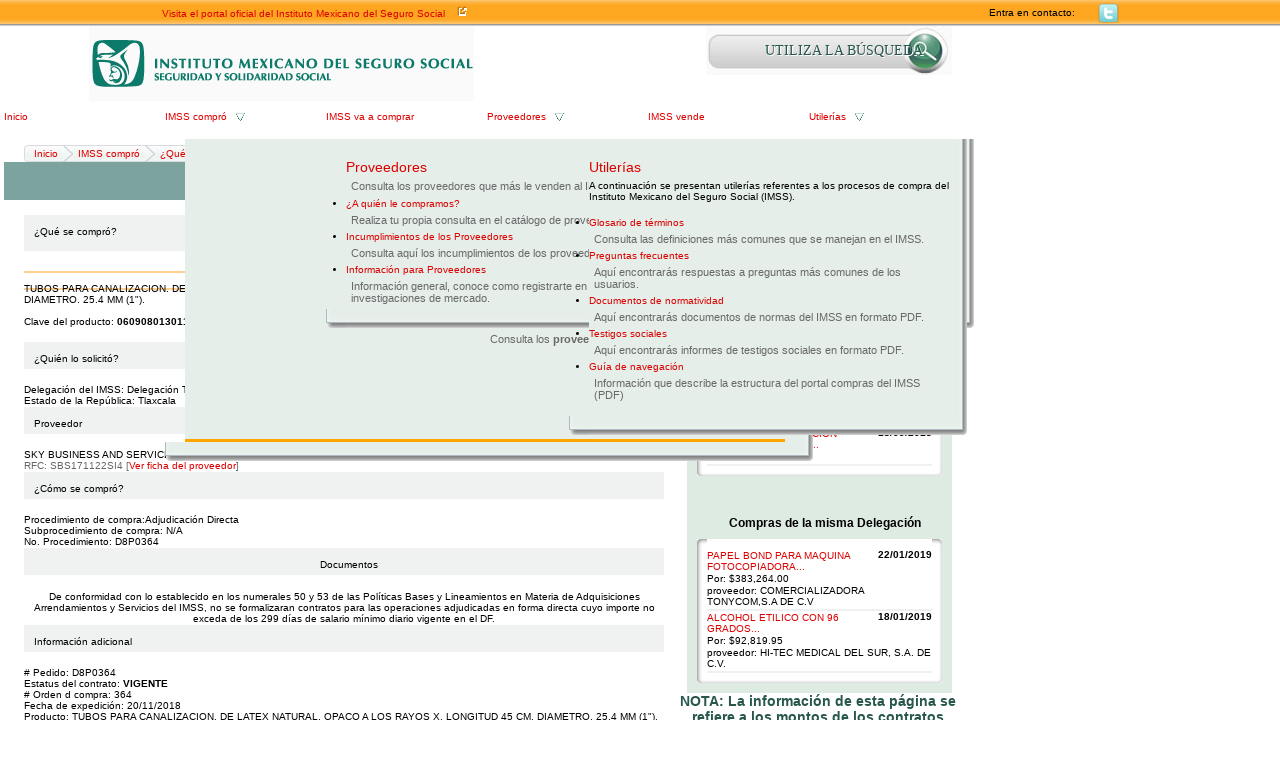

--- FILE ---
content_type: application/javascript
request_url: http://compras.imss.gob.mx/_Incapsula_Resource?SWJIYLWA=719d34d31c8e3a6e6fffd425f7e032f3&ns=1&cb=23725345
body_size: 20392
content:
var _0x5feb=['\x64\x54\x35\x49\x77\x34\x66\x44\x74\x63\x4f\x39\x49\x77\x3d\x3d','\x77\x70\x6f\x6e\x77\x36\x6b\x54\x77\x70\x73\x79','\x77\x70\x7a\x43\x6f\x78\x38\x3d','\x77\x70\x66\x44\x6c\x53\x38\x3d','\x77\x37\x55\x79\x50\x38\x4f\x51\x77\x34\x78\x38\x77\x72\x37\x43\x6a\x4d\x4f\x4b\x49\x55\x68\x66\x41\x45\x77\x41\x77\x37\x5a\x2b\x77\x71\x66\x43\x6b\x6e\x55\x58','\x50\x43\x49\x6a\x52\x38\x4f\x36\x77\x6f\x48\x43\x6e\x31\x56\x66\x77\x36\x39\x56\x77\x70\x4c\x43\x6a\x6c\x50\x43\x72\x63\x4f\x73\x41\x30\x35\x59\x77\x71\x66\x44\x6b\x38\x4b\x4b\x42\x73\x4b\x4c\x50\x33\x49\x3d','\x77\x72\x58\x43\x74\x45\x6f\x3d','\x46\x79\x76\x43\x71\x38\x4f\x4e\x4a\x54\x68\x6e\x77\x34\x30\x59\x77\x36\x44\x43\x6a\x67\x3d\x3d','\x66\x73\x4b\x53\x52\x4d\x4b\x38\x41\x4d\x4b\x57\x77\x37\x64\x68','\x77\x6f\x39\x71\x42\x41\x3d\x3d','\x77\x72\x62\x43\x6b\x38\x4f\x45\x4f\x53\x6a\x44\x69\x44\x45\x33\x61\x6d\x59\x3d','\x46\x55\x44\x43\x68\x6d\x66\x44\x6e\x73\x4f\x38\x77\x6f\x64\x34\x77\x70\x38\x3d','\x54\x6c\x35\x64\x4b\x51\x3d\x3d','\x77\x71\x58\x44\x70\x48\x5a\x57\x42\x30\x63\x3d','\x4c\x38\x4b\x6f\x4f\x63\x4f\x70','\x77\x70\x73\x74\x77\x36\x55\x64\x77\x6f\x4d\x2f','\x77\x35\x50\x44\x72\x73\x4b\x2b\x77\x37\x55\x6c\x77\x37\x62\x43\x6b\x67\x3d\x3d','\x77\x6f\x39\x71\x77\x6f\x7a\x43\x67\x63\x4b\x7a\x61\x41\x3d\x3d','\x77\x35\x4a\x68\x57\x77\x3d\x3d','\x64\x38\x4f\x79\x77\x70\x38\x3d','\x77\x71\x2f\x43\x69\x78\x37\x43\x69\x63\x4b\x36\x77\x37\x4d\x3d','\x58\x4d\x4b\x45\x77\x6f\x55\x3d','\x77\x71\x62\x43\x68\x63\x4b\x49','\x44\x73\x4b\x47\x77\x70\x55\x3d','\x54\x54\x54\x43\x6e\x73\x4f\x57\x77\x34\x39\x31\x42\x57\x44\x43\x67\x4d\x4b\x76\x52\x73\x4b\x4f\x77\x34\x70\x53\x59\x33\x63\x3d','\x77\x70\x49\x45\x77\x72\x41\x57\x77\x36\x6e\x44\x73\x78\x63\x36','\x77\x70\x50\x44\x6e\x56\x45\x3d','\x77\x72\x6a\x44\x6a\x77\x41\x38','\x57\x4d\x4b\x36\x77\x70\x63\x3d','\x49\x38\x4f\x61\x55\x63\x4f\x70\x77\x6f\x4a\x75','\x77\x34\x46\x31\x77\x71\x78\x4e\x77\x70\x64\x75\x4b\x38\x4f\x45\x66\x4d\x4b\x68\x77\x37\x42\x34\x53\x45\x6a\x43\x69\x77\x48\x44\x6f\x4d\x4b\x64\x77\x37\x6a\x43\x76\x38\x4b\x4c\x54\x63\x4f\x77\x57\x6c\x30\x46\x48\x51\x55\x2b\x63\x73\x4b\x73\x77\x35\x34\x4e\x77\x72\x44\x43\x75\x43\x76\x44\x72\x38\x4b\x32\x77\x70\x50\x43\x6e\x77\x3d\x3d','\x4a\x41\x54\x43\x6d\x51\x3d\x3d','\x77\x72\x64\x30\x4d\x52\x2f\x43\x72\x63\x4b\x73','\x77\x71\x72\x43\x6d\x68\x49\x3d','\x4f\x30\x78\x67\x77\x72\x6e\x43\x6b\x38\x4f\x57','\x77\x34\x46\x36\x77\x6f\x78\x50\x65\x79\x76\x43\x74\x73\x4b\x4a\x43\x51\x3d\x3d','\x77\x72\x66\x44\x6d\x41\x41\x68\x77\x35\x74\x50','\x77\x34\x45\x63\x77\x70\x4d\x43\x65\x47\x48\x44\x72\x44\x33\x43\x75\x73\x4b\x30\x52\x45\x64\x74\x77\x37\x37\x44\x6c\x32\x6f\x3d','\x77\x70\x56\x75\x77\x6f\x37\x43\x6b\x38\x4b\x69','\x47\x31\x55\x6a\x77\x72\x49\x62\x77\x70\x6b\x3d','\x5a\x73\x4b\x4c\x77\x71\x58\x43\x6a\x4d\x4f\x39\x66\x4d\x4f\x37\x77\x70\x44\x43\x6b\x4d\x4f\x53\x77\x37\x41\x47\x50\x73\x4f\x66\x4f\x31\x44\x44\x67\x41\x3d\x3d','\x50\x63\x4b\x2f\x77\x70\x67\x71\x77\x6f\x49\x3d','\x77\x6f\x78\x4f\x77\x35\x76\x44\x70\x42\x6c\x39\x59\x41\x3d\x3d','\x46\x4d\x4f\x58\x59\x38\x4b\x69\x57\x38\x4f\x61\x77\x72\x76\x43\x6c\x78\x2f\x43\x73\x56\x76\x44\x68\x45\x55\x67\x77\x37\x50\x44\x68\x63\x4f\x6d\x46\x44\x50\x43\x74\x73\x4f\x30\x47\x43\x74\x54\x52\x68\x37\x44\x67\x41\x3d\x3d','\x77\x6f\x2f\x43\x74\x79\x6f\x51\x52\x41\x3d\x3d','\x77\x71\x46\x72\x49\x67\x3d\x3d','\x77\x35\x38\x52\x77\x70\x41\x4d\x64\x6d\x37\x44\x71\x77\x3d\x3d','\x43\x68\x44\x44\x70\x58\x74\x7a\x4a\x77\x3d\x3d','\x77\x6f\x33\x44\x68\x41\x72\x44\x6e\x63\x4b\x39\x53\x38\x4f\x72\x52\x63\x4b\x47\x43\x4d\x4b\x43\x77\x36\x78\x42\x77\x6f\x76\x44\x76\x73\x4b\x4d\x44\x51\x77\x3d','\x77\x71\x44\x43\x68\x30\x4c\x43\x75\x4d\x4f\x72','\x77\x35\x38\x52\x77\x6f\x51\x66\x65\x57\x2f\x44\x71\x6a\x38\x3d','\x49\x69\x38\x67\x53\x63\x4f\x30\x77\x6f\x37\x43\x74\x46\x39\x56\x77\x72\x55\x66\x77\x70\x54\x43\x6a\x56\x6e\x43\x73\x63\x4f\x71\x41\x51\x74\x50','\x42\x6a\x62\x43\x6b\x38\x4f\x4e\x77\x34\x51\x3d','\x44\x63\x4f\x54\x64\x38\x4b\x76\x54\x73\x4f\x53\x77\x72\x6e\x43\x6e\x52\x38\x3d','\x45\x54\x44\x43\x6d\x63\x4f\x4b\x41\x38\x4b\x69\x46\x38\x4b\x6b','\x4f\x58\x74\x35\x77\x35\x38\x6f\x77\x6f\x30\x48\x55\x6a\x46\x59\x58\x63\x4f\x41\x77\x72\x4c\x43\x6d\x38\x4b\x47\x45\x55\x38\x3d','\x77\x34\x64\x73\x65\x63\x4b\x48\x54\x38\x4f\x33\x42\x33\x73\x65\x77\x35\x4c\x43\x67\x54\x54\x43\x6b\x41\x3d\x3d','\x4d\x6b\x34\x6f\x66\x7a\x45\x61','\x45\x43\x4c\x43\x76\x4d\x4f\x42\x4a\x53\x4a\x74\x77\x37\x6f\x73','\x4c\x55\x46\x72\x77\x72\x6e\x43\x6b\x38\x4f\x58','\x57\x69\x4a\x56\x77\x34\x48\x44\x73\x73\x4f\x6e\x50\x38\x4f\x4a','\x41\x77\x33\x44\x6f\x6d\x39\x7a\x50\x41\x3d\x3d','\x77\x70\x55\x6a\x77\x36\x73\x59\x77\x72\x38\x79\x44\x4d\x4f\x38\x51\x63\x4b\x6e\x77\x37\x73\x3d','\x77\x36\x4e\x33\x5a\x4d\x4b\x64\x54\x63\x4f\x68','\x4e\x6c\x4c\x44\x6b\x32\x6b\x6f\x59\x51\x3d\x3d','\x77\x71\x62\x43\x6c\x68\x6e\x43\x6e\x63\x4b\x36\x77\x36\x67\x3d','\x77\x72\x54\x43\x71\x44\x7a\x43\x73\x78\x38\x76','\x77\x6f\x4d\x54\x77\x6f\x6f\x52\x77\x36\x2f\x44\x71\x51\x3d\x3d','\x77\x72\x6e\x43\x6c\x6b\x76\x43\x76\x38\x4f\x76','\x77\x34\x70\x6a\x77\x70\x4e\x56\x61\x44\x6b\x3d','\x44\x30\x50\x43\x6b\x51\x3d\x3d','\x4b\x4d\x4b\x4e\x77\x34\x2f\x44\x6e\x4d\x4b\x6c\x44\x51\x3d\x3d','\x53\x56\x70\x49\x50\x4d\x4f\x72\x44\x41\x3d\x3d','\x4b\x55\x35\x6e\x77\x72\x6e\x43\x69\x4d\x4f\x4a\x61\x58\x54\x43\x71\x77\x3d\x3d','\x42\x55\x76\x43\x69\x6d\x62\x44\x71\x38\x4f\x6f','\x4a\x30\x4d\x6e\x61\x69\x77\x48\x63\x53\x68\x4a\x66\x55\x58\x43\x76\x41\x3d\x3d','\x4d\x6d\x38\x6a\x77\x72\x38\x54\x77\x6f\x50\x44\x67\x38\x4f\x2f\x41\x44\x73\x56','\x77\x72\x50\x43\x6e\x6b\x66\x43\x76\x73\x4f\x36\x61\x77\x3d\x3d','\x58\x6c\x52\x44\x48\x4d\x4f\x73\x45\x63\x4f\x51\x77\x34\x4c\x43\x76\x54\x4d\x66\x54\x38\x4f\x6b','\x5a\x63\x4f\x4a\x77\x70\x46\x64\x77\x71\x73\x76','\x77\x6f\x2f\x43\x6e\x38\x4b\x31\x4a\x4d\x4f\x68\x77\x35\x31\x30\x52\x51\x4e\x41\x57\x63\x4b\x50\x77\x36\x44\x44\x70\x30\x54\x44\x75\x45\x35\x67\x77\x72\x33\x44\x75\x67\x50\x44\x69\x73\x4f\x54','\x77\x6f\x37\x43\x6c\x78\x63\x43\x62\x45\x4d\x3d','\x77\x71\x6b\x52\x77\x36\x49\x59\x77\x6f\x6f\x30\x42\x4d\x4f\x6e\x57\x4d\x4b\x58\x77\x35\x39\x7a\x5a\x58\x4c\x44\x73\x6b\x76\x44\x74\x63\x4b\x6c\x77\x71\x58\x43\x72\x63\x4b\x59\x43\x41\x3d\x3d','\x50\x38\x4b\x69\x4b\x63\x4f\x6f\x77\x6f\x6e\x44\x6d\x73\x4b\x48\x77\x34\x62\x44\x73\x4d\x4f\x62\x77\x6f\x4d\x62\x61\x55\x41\x47\x42\x56\x37\x43\x70\x38\x4b\x2b\x53\x63\x4b\x6e\x55\x32\x74\x77\x77\x72\x48\x44\x71\x78\x74\x66\x77\x35\x6e\x44\x68\x51\x3d\x3d','\x4d\x45\x4c\x44\x69\x48\x55\x78\x64\x77\x3d\x3d','\x5a\x57\x52\x5a\x4f\x4d\x4f\x37\x41\x63\x4f\x4e\x77\x34\x62\x43\x71\x69\x49\x45\x66\x38\x4f\x35\x77\x36\x66\x43\x75\x6e\x62\x44\x69\x47\x78\x59\x54\x45\x6f\x3d','\x77\x71\x42\x75\x4d\x42\x6e\x43\x74\x4d\x4b\x37\x4e\x63\x4f\x4e\x4c\x4d\x4f\x64\x57\x68\x51\x35\x77\x37\x64\x43\x62\x56\x38\x4c\x43\x38\x4b\x6b\x77\x35\x77\x4c\x77\x70\x6b\x34\x77\x34\x4d\x56\x77\x6f\x6b\x73\x58\x38\x4f\x56\x77\x35\x37\x44\x67\x51\x2f\x44\x76\x45\x37\x44\x6c\x52\x77\x3d','\x77\x6f\x5a\x33\x77\x6f\x76\x43\x6c\x63\x4b\x7a\x63\x77\x3d\x3d','\x62\x38\x4b\x39\x77\x70\x41\x38\x77\x72\x67\x34\x52\x4d\x4b\x42\x63\x73\x4f\x2f\x41\x73\x4f\x78\x4c\x46\x7a\x43\x72\x6a\x41\x43\x49\x63\x4b\x48\x77\x6f\x42\x49\x5a\x63\x4b\x33\x77\x72\x33\x43\x6b\x6d\x49\x58\x77\x34\x41\x3d','\x77\x70\x76\x43\x6e\x52\x45\x53\x66\x55\x50\x44\x67\x77\x48\x43\x70\x4d\x4b\x30\x45\x38\x4b\x56\x51\x53\x41\x41','\x77\x70\x33\x43\x6c\x63\x4b\x71\x46\x73\x4f\x39\x77\x34\x5a\x31','\x77\x6f\x7a\x43\x67\x78\x45\x54\x65\x56\x7a\x43\x6e\x6c\x33\x43\x74\x38\x4b\x67\x46\x4d\x4b\x50\x57\x69\x6f\x3d','\x65\x6a\x34\x30\x77\x37\x35\x34\x4a\x41\x3d\x3d','\x77\x71\x44\x43\x6b\x38\x4f\x44\x4a\x53\x4c\x44\x6e\x77\x41\x3d','\x41\x52\x6e\x44\x70\x48\x35\x6d\x49\x38\x4b\x56\x77\x70\x6a\x44\x69\x4d\x4f\x79\x50\x6b\x49\x6c\x77\x71\x59\x3d','\x77\x34\x4c\x44\x71\x47\x41\x45\x65\x73\x4b\x4b','\x63\x4d\x4f\x44\x77\x70\x64\x4e\x77\x72\x6f\x76\x47\x51\x3d\x3d','\x54\x38\x4b\x43\x53\x4d\x4b\x65\x42\x38\x4b\x4d\x77\x37\x31\x69\x77\x37\x33\x43\x67\x38\x4f\x66','\x58\x30\x4e\x48\x4c\x73\x4f\x74\x46\x67\x3d\x3d','\x43\x4d\x4f\x54\x5a\x4d\x4b\x2b\x56\x63\x4f\x4a\x77\x71\x72\x44\x6b\x45\x72\x44\x75\x56\x6a\x43\x6a\x78\x6b\x3d','\x77\x6f\x68\x47\x77\x34\x4c\x44\x6d\x51\x78\x6a','\x4f\x56\x52\x66','\x77\x6f\x7a\x43\x6e\x4d\x4b\x33\x42\x38\x4f\x31\x77\x34\x56\x50\x51\x41\x74\x48\x44\x63\x4f\x64\x77\x36\x6e\x44\x69\x45\x54\x44\x74\x46\x74\x2b','\x44\x4d\x4f\x58\x65\x63\x4b\x2b\x57\x51\x3d\x3d','\x59\x58\x74\x6f','\x77\x35\x67\x55\x77\x6f\x73\x50\x63\x48\x66\x43\x74\x69\x62\x43\x70\x38\x4f\x4a\x52\x6c\x42\x71\x77\x37\x54\x44\x6e\x7a\x44\x44\x6a\x77\x3d\x3d','\x77\x70\x33\x43\x6a\x68\x49\x45\x66\x51\x3d\x3d','\x4f\x38\x4f\x51\x62\x4d\x4f\x36\x77\x6f\x52\x76\x42\x30\x6b\x3d','\x44\x6c\x4c\x43\x6c\x58\x7a\x44\x75\x4d\x4f\x36\x77\x70\x5a\x35\x77\x70\x6b\x6d\x44\x53\x58\x43\x68\x73\x4b\x42\x63\x30\x59\x72\x77\x36\x73\x3d','\x77\x70\x7a\x43\x72\x69\x38\x57\x56\x63\x4f\x57','\x77\x35\x54\x44\x75\x38\x4b\x34\x77\x35\x30\x39\x77\x37\x6a\x43\x6b\x55\x4d\x3d','\x59\x42\x33\x44\x73\x7a\x31\x5a\x77\x37\x45\x50\x77\x35\x50\x43\x76\x4d\x4b\x59\x43\x58\x76\x43\x72\x67\x78\x2f','\x43\x51\x62\x44\x71\x47\x78\x79','\x77\x6f\x31\x75\x77\x70\x54\x43\x6a\x38\x4b\x67\x59\x63\x4f\x51\x62\x44\x56\x42\x46\x73\x4b\x32\x4c\x38\x4f\x72\x77\x6f\x4d\x43\x77\x37\x6a\x43\x6c\x38\x4b\x54\x62\x77\x3d\x3d','\x48\x38\x4f\x4f\x66\x4d\x4b\x34\x53\x4d\x4f\x49','\x77\x72\x58\x43\x69\x55\x44\x43\x6f\x38\x4f\x72\x65\x33\x54\x43\x75\x73\x4b\x35\x61\x67\x3d\x3d','\x4f\x31\x76\x44\x6c\x32\x38\x69\x5a\x58\x56\x7a\x61\x42\x6a\x44\x75\x48\x6b\x58\x77\x6f\x37\x43\x71\x38\x4f\x48\x47\x4d\x4f\x74\x77\x70\x76\x43\x75\x33\x6a\x43\x74\x63\x4b\x37','\x49\x31\x76\x44\x6a\x58\x4d\x67','\x77\x34\x6f\x58\x77\x70\x51\x3d','\x5a\x4d\x4b\x4c\x77\x72\x33\x43\x67\x73\x4f\x76\x66\x4d\x4f\x6f\x77\x70\x6f\x3d','\x77\x6f\x4c\x43\x71\x7a\x6a\x43\x73\x68\x6b\x6a\x57\x73\x4b\x33\x77\x37\x63\x72\x50\x4d\x4b\x47\x62\x44\x35\x43\x77\x35\x54\x43\x6a\x63\x4f\x59\x56\x55\x68\x4f\x53\x6d\x37\x43\x73\x41\x6f\x4a','\x77\x34\x48\x44\x71\x73\x4b\x68\x77\x36\x73\x30','\x44\x6b\x62\x43\x6a\x6e\x66\x44\x75\x73\x4f\x70\x77\x71\x4d\x3d','\x43\x6a\x6e\x43\x67\x63\x4f\x4e','\x77\x72\x7a\x44\x6c\x51\x51\x77\x77\x34\x70\x4f\x56\x41\x3d\x3d','\x77\x6f\x2f\x44\x67\x42\x4c\x44\x6b\x38\x4b\x75\x51\x67\x3d\x3d','\x77\x71\x58\x43\x6e\x38\x4f\x63\x4e\x43\x54\x44\x6d\x6b\x73\x68\x62\x33\x63\x30\x77\x72\x6c\x4d\x64\x45\x58\x43\x72\x45\x76\x43\x72\x42\x38\x6f','\x46\x6c\x4c\x43\x6a\x32\x44\x44\x75\x67\x3d\x3d','\x77\x71\x6a\x43\x6f\x79\x4d\x3d','\x77\x6f\x7a\x43\x69\x63\x4b\x58\x77\x72\x34\x33\x66\x38\x4f\x4c\x77\x72\x48\x44\x72\x38\x4b\x56','\x61\x43\x38\x7a\x77\x36\x6c\x6a\x49\x4d\x4b\x31\x77\x35\x6c\x53\x57\x63\x4b\x48\x54\x6d\x77\x31\x77\x71\x2f\x43\x6d\x63\x4f\x73\x55\x63\x4b\x48\x77\x6f\x68\x77','\x77\x6f\x45\x77\x41\x38\x4b\x7a\x4e\x51\x3d\x3d','\x77\x6f\x37\x43\x68\x51\x38\x3d','\x77\x70\x62\x43\x6f\x7a\x49\x41\x55\x38\x4f\x74\x77\x72\x45\x74\x55\x4d\x4f\x58\x57\x51\x3d\x3d','\x77\x6f\x45\x72\x77\x36\x6b\x51\x77\x6f\x41\x74\x51\x38\x4f\x46\x55\x4d\x4b\x71\x77\x35\x46\x37\x63\x6b\x6a\x44\x6a\x6b\x72\x44\x73\x38\x4b\x34\x77\x72\x37\x43\x70\x38\x4b\x61\x4f\x63\x4b\x76\x5a\x42\x35\x58\x54\x6b\x67\x3d','\x4c\x47\x39\x6c\x77\x34\x73\x31\x77\x70\x41\x3d','\x41\x6c\x2f\x44\x67\x30\x45\x4a\x56\x6d\x52\x79\x66\x6c\x50\x44\x70\x6e\x45\x58\x77\x6f\x37\x43\x6e\x63\x4f\x4a\x45\x63\x4f\x38\x77\x34\x50\x44\x76\x69\x73\x3d','\x46\x31\x72\x43\x6a\x58\x48\x44\x73\x4d\x4f\x73\x77\x34\x78\x31\x77\x6f\x52\x6d\x48\x53\x48\x43\x67\x63\x4b\x33\x66\x46\x4d\x33\x77\x36\x70\x7a\x59\x4d\x4b\x61\x77\x71\x72\x44\x73\x67\x6a\x43\x69\x4d\x4f\x58\x45\x63\x4f\x46\x77\x71\x6f\x3d','\x4f\x69\x38\x36\x56\x63\x4f\x32','\x44\x6c\x38\x6a\x77\x71\x55\x41\x77\x70\x6e\x44\x67\x73\x4f\x78\x46\x53\x59\x43','\x77\x71\x4c\x43\x69\x58\x33\x43\x75\x63\x4f\x38\x63\x57\x37\x43\x74\x41\x3d\x3d','\x58\x53\x6b\x79\x77\x36\x46\x70\x4e\x73\x4f\x31\x77\x70\x35\x54\x56\x4d\x4b\x53\x57\x55\x73\x32\x77\x36\x62\x43\x6a\x73\x4f\x32\x53\x73\x4f\x5a\x77\x35\x41\x7a\x63\x46\x58\x43\x67\x38\x4f\x57\x77\x34\x50\x43\x69\x6a\x6f\x6a\x77\x37\x50\x43\x74\x41\x7a\x43\x6d\x44\x5a\x56\x77\x72\x4e\x43\x5a\x38\x4b\x69\x4f\x58\x7a\x43\x6f\x48\x62\x44\x6f\x38\x4b\x35\x77\x35\x42\x75\x45\x63\x4f\x71\x77\x35\x5a\x72\x77\x37\x39\x36\x77\x34\x6e\x44\x6e\x4d\x4b\x36\x77\x71\x70\x5a\x65\x38\x4f\x31\x4d\x46\x45\x76\x4b\x63\x4f\x34\x77\x71\x72\x43\x68\x6c\x37\x44\x76\x7a\x68\x52\x77\x37\x46\x71\x77\x71\x4e\x4d\x41\x58\x7a\x44\x70\x6a\x34\x72\x62\x53\x51\x77\x77\x36\x41\x3d','\x4c\x63\x4b\x73\x4a\x73\x4f\x6f\x77\x6f\x45\x3d','\x77\x34\x51\x5a\x48\x41\x3d\x3d','\x77\x70\x37\x43\x6e\x73\x4b\x38\x41\x4d\x4f\x79\x77\x34\x42\x31\x54\x51\x59\x3d','\x77\x35\x6c\x2b\x77\x6f\x68\x56\x64\x53\x58\x43\x72\x4d\x4b\x56','\x42\x6a\x4c\x43\x6a\x63\x4f\x4c\x77\x34\x68\x31\x48\x7a\x4d\x3d','\x63\x53\x6b\x35\x77\x36\x67\x3d','\x46\x44\x6a\x43\x6e\x4d\x4f\x4e\x77\x34\x78\x2f\x48\x7a\x54\x44\x69\x38\x4b\x39\x53\x4d\x4b\x42\x77\x34\x70\x65\x63\x6e\x7a\x44\x6f\x30\x7a\x44\x6f\x63\x4b\x46\x77\x37\x30\x3d','\x77\x37\x4d\x2f\x4a\x73\x4f\x43\x77\x34\x41\x3d','\x4b\x63\x4b\x61\x77\x34\x58\x44\x6d\x73\x4b\x38\x47\x38\x4b\x34\x66\x55\x34\x42\x54\x6b\x30\x3d','\x66\x63\x4b\x52\x53\x38\x4b\x7a\x57\x73\x4b\x4c\x77\x37\x64\x63\x77\x36\x76\x43\x6e\x63\x4f\x50\x77\x6f\x73\x66\x77\x37\x35\x6e\x77\x70\x4e\x53\x61\x38\x4b\x59\x41\x4d\x4b\x45\x77\x34\x34\x3d','\x49\x56\x63\x74\x65\x53\x41\x3d','\x77\x35\x50\x44\x76\x31\x6f\x44\x66\x4d\x4b\x51\x77\x6f\x56\x4d','\x77\x72\x37\x44\x68\x51\x63\x31\x77\x35\x74\x55','\x61\x48\x72\x43\x6d\x47\x62\x44\x6c\x4d\x4b\x54\x77\x35\x68\x4e\x77\x70\x56\x5a\x77\x6f\x34\x72\x44\x73\x4f\x44\x59\x69\x31\x37\x55\x30\x73\x37\x42\x73\x4f\x78\x55\x63\x4f\x5a','\x4f\x63\x4f\x65\x55\x38\x4f\x37\x77\x70\x4d\x3d','\x77\x6f\x44\x43\x6b\x38\x4b\x4e\x77\x72\x55\x67\x53\x38\x4f\x57\x77\x72\x7a\x44\x74\x4d\x4b\x54','\x48\x30\x51\x35','\x77\x70\x49\x6e\x77\x37\x45\x64\x77\x6f\x77\x2f\x4f\x63\x4f\x72\x52\x63\x4b\x74','\x4b\x38\x4b\x41\x77\x34\x6a\x44\x6a\x4d\x4b\x6c\x46\x38\x4b\x35\x5a\x77\x3d\x3d','\x4b\x4d\x4b\x75\x4f\x4d\x4f\x34\x77\x6f\x48\x44\x6b\x63\x4f\x48\x77\x34\x58\x43\x74\x38\x4f\x67\x77\x71\x67\x45','\x63\x7a\x4e\x52\x77\x35\x58\x44\x75\x51\x3d\x3d','\x63\x33\x68\x39\x5a\x51\x45\x3d','\x64\x58\x6a\x43\x6e\x47\x72\x44\x6c\x73\x4b\x63\x77\x6f\x4a\x4b\x77\x6f\x49\x65\x77\x6f\x6f\x73\x46\x41\x3d\x3d','\x77\x71\x58\x43\x72\x44\x76\x43\x73\x42\x49\x6a','\x77\x72\x54\x44\x71\x6e\x56\x4b\x43\x77\x3d\x3d','\x62\x63\x4b\x46\x77\x72\x4c\x43\x6c\x63\x4f\x7a\x51\x73\x4f\x5a\x77\x70\x72\x43\x6b\x4d\x4b\x56\x77\x37\x63\x50\x47\x73\x4f\x35\x4d\x30\x34\x3d','\x41\x78\x72\x44\x71\x6d\x78\x75\x45\x4d\x4f\x65\x77\x70\x44\x44\x6a\x73\x4f\x55\x4d\x31\x45\x35\x77\x72\x37\x44\x74\x77\x3d\x3d','\x41\x6a\x2f\x43\x74\x38\x4f\x5a\x4f\x43\x55\x3d','\x77\x6f\x37\x43\x6e\x38\x4b\x50\x41\x4d\x4f\x32\x77\x36\x74\x70\x52\x78\x56\x48\x56\x63\x4b\x53\x77\x34\x72\x44\x6a\x56\x6a\x44\x70\x6c\x74\x6d\x77\x72\x48\x44\x76\x67\x72\x44\x6e\x51\x3d\x3d','\x77\x70\x49\x70\x42\x73\x4b\x31\x4a\x48\x30\x3d','\x46\x31\x72\x43\x6a\x58\x48\x44\x73\x4d\x4f\x73\x77\x34\x78\x65\x77\x71\x4a\x4d\x4b\x68\x44\x43\x76\x63\x4b\x64\x58\x47\x73\x5a\x77\x34\x73\x4f','\x55\x4d\x4b\x75\x62\x73\x4b\x62\x4d\x63\x4b\x78\x77\x34\x64\x4d\x77\x35\x50\x43\x72\x73\x4f\x31\x77\x72\x59\x3d','\x64\x73\x4b\x47\x58\x4d\x4b\x32\x45\x38\x4b\x65\x77\x36\x78\x67\x77\x36\x33\x44\x67\x63\x4f\x4c\x77\x6f\x77\x56\x77\x72\x4d\x61\x77\x34\x52\x4f\x61\x38\x4b\x46\x53\x63\x4b\x63\x77\x34\x50\x44\x72\x4d\x4f\x74\x53\x30\x4e\x69\x65\x48\x41\x3d','\x54\x46\x70\x43\x4b\x4d\x4f\x38','\x77\x35\x4c\x44\x6f\x63\x4b\x38','\x77\x34\x4a\x79\x77\x70\x64\x44\x53\x44\x50\x43\x73\x73\x4b\x44\x43\x41\x3d\x3d','\x77\x6f\x67\x4b\x77\x70\x55\x4c\x77\x37\x7a\x44\x75\x77\x30\x79\x77\x35\x6f\x78\x77\x71\x37\x44\x6a\x73\x4f\x55\x56\x78\x44\x44\x71\x31\x42\x6e\x54\x7a\x67\x71\x77\x6f\x62\x43\x75\x73\x4f\x61\x49\x63\x4f\x50\x77\x34\x45\x3d','\x77\x71\x54\x43\x6c\x38\x4f\x65\x4a\x53\x34\x3d','\x4f\x46\x56\x33\x77\x71\x33\x43\x6a\x73\x4f\x4b\x63\x77\x3d\x3d','\x44\x54\x6e\x43\x6c\x73\x4f\x5a\x45\x63\x4b\x6c','\x77\x35\x67\x55\x77\x6f\x73\x50\x63\x48\x66\x43\x74\x6a\x58\x43\x70\x4d\x4f\x31\x55\x45\x4e\x76\x77\x34\x37\x44\x6b\x48\x48\x43\x6c\x51\x3d\x3d','\x77\x34\x68\x33\x77\x70\x56\x45\x66\x53\x62\x43\x6c\x73\x4b\x4f\x45\x69\x38\x3d','\x77\x70\x67\x6a\x77\x37\x45\x64\x77\x6f\x67\x37\x47\x63\x4f\x39\x52\x38\x4f\x6d\x77\x36\x4e\x45\x52\x56\x2f\x44\x6f\x55\x6e\x44\x73\x38\x4b\x6b\x77\x71\x50\x43\x6a\x63\x4b\x63\x44\x73\x4b\x68\x4a\x41\x68\x41\x56\x31\x4a\x74\x4e\x73\x4f\x63\x77\x35\x63\x52\x77\x71\x62\x43\x76\x78\x44\x44\x6d\x38\x4f\x7a\x77\x35\x77\x3d','\x77\x71\x54\x44\x67\x51\x55\x6e\x77\x34\x6f\x3d','\x77\x70\x4d\x59\x77\x6f\x59\x51\x77\x35\x72\x44\x76\x52\x77\x7a\x77\x35\x78\x62\x77\x72\x2f\x44\x6c\x73\x4f\x41','\x42\x54\x58\x43\x76\x38\x4f\x45\x4b\x43\x55\x3d','\x4e\x30\x6a\x44\x67\x47\x67\x68','\x77\x34\x46\x36\x77\x6f\x78\x50\x65\x79\x76\x43\x74\x73\x4b\x4a\x43\x58\x4a\x65\x77\x71\x77\x55\x77\x71\x64\x6d\x77\x71\x6a\x44\x6e\x4d\x4b\x45\x5a\x63\x4f\x46\x77\x34\x6e\x43\x74\x38\x4b\x6e\x48\x63\x4b\x6e\x4c\x63\x4b\x36\x77\x72\x55\x76\x77\x70\x70\x5a\x44\x58\x30\x37\x77\x35\x7a\x43\x6f\x38\x4b\x41\x77\x36\x38\x45','\x62\x63\x4b\x55\x54\x38\x4b\x74\x4e\x63\x4b\x59\x77\x37\x31\x68\x77\x36\x76\x43\x71\x38\x4f\x48\x77\x70\x45\x5a','\x77\x6f\x6e\x43\x6e\x52\x38\x66\x66\x45\x4d\x3d','\x4c\x38\x4b\x48\x77\x34\x66\x44\x67\x63\x4b\x31','\x4a\x33\x5a\x36\x77\x35\x45\x6d\x77\x6f\x49\x73\x57\x44\x73\x43\x54\x63\x4f\x64\x77\x71\x50\x43\x67\x4d\x4b\x6f\x47\x46\x6e\x43\x6c\x63\x4b\x52\x61\x73\x4b\x6b\x77\x34\x39\x53\x46\x78\x76\x44\x76\x38\x4f\x61\x77\x6f\x54\x44\x6a\x44\x48\x43\x6e\x63\x4b\x32\x77\x34\x52\x63\x77\x35\x6f\x72\x43\x79\x62\x44\x74\x67\x3d\x3d','\x77\x71\x66\x43\x68\x63\x4f\x58\x49\x67\x72\x44\x69\x67\x41\x67\x62\x6b\x63\x77\x77\x72\x39\x36','\x4b\x63\x4b\x73\x77\x70\x55\x78\x77\x6f\x4d\x71','\x65\x73\x4b\x56\x53\x38\x4b\x78\x45\x41\x3d\x3d','\x77\x36\x68\x75\x65\x38\x4b\x48\x58\x73\x4f\x7a\x4b\x31\x73\x4f\x77\x70\x62\x43\x6c\x44\x76\x43\x6b\x52\x37\x43\x6f\x73\x4b\x49\x77\x70\x6c\x6f\x77\x37\x30\x76\x77\x70\x42\x6d\x47\x44\x6e\x44\x6e\x73\x4f\x2b\x77\x35\x4c\x44\x72\x68\x6c\x66\x44\x33\x48\x43\x75\x69\x62\x43\x6a\x4d\x4b\x62\x77\x37\x68\x46\x77\x37\x73\x77\x5a\x38\x4f\x67\x77\x37\x4c\x43\x67\x63\x4f\x57\x54\x41\x3d\x3d','\x77\x35\x66\x44\x76\x48\x77\x51\x5a\x38\x4b\x58\x77\x70\x67\x3d','\x77\x36\x4a\x79\x77\x70\x6c\x55\x63\x7a\x6e\x43\x72\x63\x4b\x41\x44\x33\x78\x75\x77\x72\x73\x57\x77\x72\x41\x48\x77\x70\x2f\x44\x76\x63\x4b\x73\x4d\x63\x4f\x52\x77\x34\x54\x43\x74\x73\x4b\x68\x57\x73\x4b\x72','\x4a\x33\x5a\x36\x77\x35\x45\x6d\x77\x6f\x49\x73\x57\x44\x73\x43\x57\x73\x4f\x63\x77\x71\x66\x43\x68\x4d\x4b\x4d','\x4c\x73\x4b\x6d\x77\x70\x30\x73\x77\x70\x4d\x71','\x77\x70\x51\x77\x77\x36\x59\x43\x77\x6f\x6f\x3d','\x77\x6f\x67\x4b\x77\x70\x55\x4c\x77\x37\x7a\x44\x75\x77\x30\x79\x77\x35\x6f\x78\x77\x71\x76\x44\x6b\x63\x4f\x45\x51\x6a\x6a\x44\x6f\x6b\x59\x6e\x56\x78\x6b\x6c\x77\x70\x58\x43\x72\x38\x4b\x63\x63\x63\x4b\x64\x77\x70\x45\x58\x77\x6f\x39\x4e','\x77\x72\x76\x43\x71\x44\x37\x43\x6f\x68\x38\x3d','\x64\x63\x4f\x43\x77\x70\x31\x63\x77\x70\x34\x37\x44\x38\x4f\x61\x4d\x31\x48\x44\x6d\x4d\x4b\x6e\x51\x41\x3d\x3d','\x77\x6f\x62\x43\x67\x42\x77\x59\x64\x46\x55\x3d','\x48\x6a\x62\x43\x69\x63\x4f\x52\x77\x34\x5a\x37\x42\x53\x2f\x43\x6c\x38\x4f\x33\x55\x73\x4b\x52\x77\x35\x70\x42\x56\x6e\x58\x44\x73\x6d\x2f\x44\x75\x73\x4b\x6c\x77\x37\x6e\x44\x70\x53\x58\x44\x74\x63\x4b\x61\x77\x34\x39\x51\x63\x69\x45\x68\x66\x47\x34\x3d','\x77\x35\x6c\x36\x77\x70\x5a\x54\x65\x51\x3d\x3d','\x63\x32\x6a\x43\x69\x33\x33\x44\x73\x73\x4b\x56\x77\x34\x6c\x4d\x77\x70\x4d\x7a\x77\x6f\x77\x77\x41\x51\x3d\x3d','\x54\x63\x4b\x51\x77\x70\x77\x71\x77\x37\x31\x78\x62\x73\x4b\x37','\x77\x72\x37\x44\x6a\x77\x34\x3d','\x77\x6f\x73\x34\x77\x70\x49\x3d','\x57\x45\x39\x42\x50\x41\x3d\x3d','\x77\x70\x76\x43\x6f\x69\x6b\x45','\x51\x73\x4f\x6a\x77\x6f\x30\x3d','\x77\x37\x4e\x73\x65\x63\x4b\x41\x77\x34\x51\x71\x77\x35\x4c\x44\x6b\x4d\x4b\x47\x59\x6b\x46\x51\x58\x41\x39\x48\x77\x37\x67\x79\x77\x71\x62\x44\x69\x53\x38\x46\x41\x6e\x4e\x38\x54\x31\x54\x44\x73\x38\x4f\x4d\x77\x35\x76\x44\x6d\x38\x4b\x71\x77\x72\x33\x43\x6d\x4d\x4f\x77\x77\x70\x42\x77\x77\x34\x54\x43\x68\x38\x4b\x2b\x77\x71\x4c\x43\x75\x38\x4f\x41\x54\x68\x2f\x44\x6c\x77\x56\x72\x62\x58\x35\x78\x77\x6f\x72\x44\x71\x6b\x37\x44\x68\x73\x4f\x31\x4b\x51\x45\x58\x50\x73\x4b\x56\x61\x79\x76\x44\x73\x47\x72\x43\x74\x77\x3d\x3d','\x77\x71\x4c\x44\x6c\x52\x6f\x36','\x5a\x73\x4b\x73\x77\x6f\x55\x3d','\x77\x72\x51\x56\x47\x67\x3d\x3d','\x77\x6f\x46\x76\x77\x70\x56\x31\x61\x44\x6a\x43\x71\x38\x4b\x49\x48\x48\x51\x43','\x45\x53\x62\x43\x73\x73\x4f\x66\x4b\x51\x3d\x3d','\x77\x70\x2f\x43\x67\x43\x30\x46\x61\x6c\x6e\x44\x6e\x6b\x67\x3d','\x66\x4d\x4f\x70\x77\x35\x39\x6d\x77\x72\x34\x4f\x5a\x73\x4b\x4b\x4c\x38\x4b\x75\x52\x63\x4b\x70\x61\x42\x37\x44\x73\x57\x5a\x46\x63\x4d\x4f\x45\x77\x34\x39\x70\x46\x4d\x4f\x51\x77\x37\x2f\x43\x68\x32\x46\x51\x77\x72\x44\x43\x6a\x63\x4f\x65\x63\x38\x4b\x4a\x46\x6e\x70\x73\x77\x35\x6e\x44\x69\x73\x4f\x67\x4f\x6e\x38\x3d','\x77\x71\x48\x44\x6c\x51\x73\x68\x77\x35\x74\x4f','\x65\x38\x4b\x66\x77\x72\x48\x43\x6c\x73\x4f\x75\x62\x77\x3d\x3d','\x77\x71\x37\x43\x76\x51\x45\x3d','\x43\x79\x62\x44\x75\x67\x3d\x3d','\x4a\x55\x2f\x44\x6b\x6d\x34\x3d','\x77\x6f\x62\x43\x76\x41\x38\x3d','\x77\x6f\x74\x72\x48\x41\x3d\x3d','\x77\x71\x44\x43\x6e\x42\x58\x43\x6a\x38\x4b\x36\x77\x37\x37\x43\x72\x63\x4f\x46\x77\x71\x72\x44\x6f\x38\x4f\x55\x64\x63\x4f\x76','\x43\x56\x37\x43\x68\x41\x3d\x3d','\x77\x71\x48\x44\x6b\x67\x6f\x3d','\x77\x71\x2f\x43\x6b\x44\x41\x3d','\x77\x36\x7a\x43\x73\x54\x6e\x43\x67\x4d\x4b\x74\x77\x37\x72\x43\x6d\x4d\x4f\x61\x77\x72\x72\x44\x6f\x73\x4f\x51\x52\x4d\x4f\x4a\x77\x37\x7a\x44\x75\x38\x4f\x61\x41\x4d\x4f\x68\x77\x34\x4c\x43\x73\x4d\x4b\x51\x77\x6f\x6b\x54\x77\x72\x77\x56\x77\x37\x45\x43\x63\x68\x30\x48\x65\x38\x4b\x67\x77\x37\x56\x45','\x41\x4d\x4b\x55\x77\x35\x4c\x44\x68\x77\x3d\x3d','\x77\x35\x58\x44\x73\x57\x63\x54\x59\x63\x4b\x55','\x61\x38\x4b\x59\x77\x72\x62\x43\x68\x4d\x4f\x75\x65\x4d\x4f\x4b\x77\x70\x50\x43\x68\x38\x4b\x52\x77\x37\x51\x59\x4f\x67\x3d\x3d','\x49\x48\x70\x72','\x4b\x4d\x4b\x2f\x4b\x51\x3d\x3d','\x61\x73\x4b\x7a\x77\x72\x45\x3d','\x59\x4d\x4f\x67\x64\x73\x4f\x67\x77\x70\x56\x6e\x47\x56\x30\x75\x77\x37\x54\x43\x67\x51\x7a\x43\x70\x73\x4f\x66\x77\x6f\x49\x55\x77\x70\x48\x44\x75\x33\x39\x5a\x77\x37\x2f\x43\x6d\x78\x62\x44\x73\x73\x4f\x51\x77\x72\x68\x33\x77\x36\x50\x43\x69\x32\x6e\x43\x73\x41\x31\x41\x64\x67\x3d\x3d','\x77\x70\x55\x6c\x41\x4d\x4b\x6e','\x4e\x73\x4b\x6f\x4f\x63\x4f\x75\x77\x6f\x58\x44\x6d\x4d\x4b\x4d','\x61\x6e\x54\x43\x69\x51\x3d\x3d','\x77\x37\x49\x33\x4a\x4d\x4f\x54\x77\x34\x70\x6c','\x77\x36\x45\x78\x4b\x63\x4f\x43\x77\x34\x68\x33\x77\x6f\x2f\x43\x6e\x51\x3d\x3d','\x57\x53\x4c\x44\x6d\x38\x4b\x45\x77\x36\x64\x66\x49\x77\x3d\x3d','\x77\x35\x70\x31\x77\x70\x35\x44\x65\x69\x50\x43\x72\x4d\x4b\x44\x48\x77\x3d\x3d','\x77\x6f\x55\x45\x77\x6f\x30\x52\x77\x37\x54\x44\x74\x68\x77\x3d','\x77\x6f\x66\x43\x6e\x38\x4b\x2f','\x61\x48\x72\x43\x6d\x47\x62\x44\x6c\x4d\x4b\x54\x77\x35\x68\x4e\x77\x70\x55\x3d','\x4d\x46\x54\x44\x67\x6d\x6b\x68\x59\x56\x52\x4f\x55\x33\x58\x44\x75\x33\x55\x4a\x77\x6f\x62\x43\x73\x4d\x4f\x44\x45\x63\x4f\x38','\x4a\x54\x33\x43\x6a\x4d\x4f\x62','\x4d\x46\x4d\x31\x57\x43\x77\x45\x55\x41\x3d\x3d','\x77\x34\x63\x74\x58\x73\x4b\x36\x5a\x58\x4a\x54\x4c\x4d\x4f\x4c\x65\x4d\x4f\x72\x77\x34\x6e\x44\x67\x38\x4f\x4d\x77\x70\x41\x3d','\x50\x4d\x4f\x50\x55\x38\x4f\x6e\x77\x6f\x49\x3d','\x77\x72\x6a\x43\x6c\x41\x55\x68\x5a\x4d\x4f\x6a\x77\x70\x4d\x4d\x66\x73\x4f\x31\x5a\x6d\x7a\x43\x6e\x45\x66\x43\x6f\x63\x4f\x49\x4d\x32\x74\x30\x51\x6e\x6a\x44\x69\x79\x31\x53\x77\x35\x2f\x44\x72\x48\x33\x43\x67\x41\x6e\x44\x6e\x6b\x39\x43\x4d\x73\x4f\x38\x77\x37\x77\x6a\x4c\x63\x4f\x77\x61\x38\x4f\x32\x77\x72\x4c\x44\x68\x41\x44\x44\x73\x4d\x4f\x2b\x4f\x52\x33\x43\x71\x78\x44\x44\x69\x63\x4b\x50\x77\x36\x44\x43\x69\x58\x6b\x31\x77\x34\x38\x6d\x4d\x69\x56\x57\x77\x70\x6c\x6a\x47\x46\x6f\x3d','\x51\x4d\x4b\x44\x77\x6f\x49\x3d','\x4b\x4d\x4b\x32\x77\x70\x55\x74\x77\x71\x51\x32\x55\x38\x4b\x41\x57\x63\x4f\x74','\x77\x72\x59\x74\x77\x72\x41\x3d','\x42\x52\x33\x44\x71\x6d\x35\x47\x4f\x77\x3d\x3d','\x64\x68\x41\x6b','\x77\x6f\x44\x43\x6c\x4d\x4b\x43\x77\x71\x6b\x45\x58\x41\x3d\x3d','\x77\x37\x77\x45\x49\x41\x3d\x3d','\x57\x63\x4b\x44\x52\x67\x3d\x3d','\x57\x53\x58\x44\x6c\x4d\x4b\x46\x77\x34\x74\x63\x49\x73\x4b\x4d\x77\x6f\x49\x59','\x64\x38\x4f\x72\x77\x70\x45\x3d','\x77\x6f\x44\x44\x6a\x52\x33\x44\x68\x73\x4b\x62\x58\x67\x3d\x3d','\x77\x35\x78\x64\x57\x41\x3d\x3d','\x77\x34\x77\x56\x77\x6f\x51\x5a\x58\x6e\x51\x3d','\x66\x30\x48\x43\x68\x41\x3d\x3d','\x43\x56\x31\x75','\x4b\x67\x58\x43\x71\x67\x3d\x3d','\x77\x35\x4c\x44\x67\x38\x4b\x2b','\x77\x6f\x35\x57\x77\x34\x72\x44\x6d\x44\x6c\x6b','\x77\x6f\x66\x44\x72\x6d\x51\x3d','\x41\x55\x66\x43\x69\x77\x3d\x3d','\x47\x63\x4f\x65\x64\x4d\x4b\x35\x66\x38\x4f\x55\x77\x71\x76\x43\x6e\x53\x7a\x44\x71\x77\x3d\x3d','\x77\x36\x56\x6e\x62\x4d\x4b\x63\x65\x4d\x4f\x6d','\x77\x71\x77\x79\x77\x36\x41\x3d','\x49\x55\x37\x44\x6b\x41\x3d\x3d','\x77\x71\x48\x43\x72\x42\x63\x3d','\x77\x72\x44\x44\x73\x58\x77\x3d','\x77\x72\x6e\x44\x6c\x52\x73\x3d','\x44\x6c\x67\x73\x77\x71\x51\x31\x77\x70\x38\x3d','\x54\x6b\x39\x66','\x52\x44\x2f\x44\x72\x41\x3d\x3d','\x77\x71\x6c\x6e\x77\x72\x67\x3d','\x77\x70\x34\x6d\x77\x37\x63\x3d','\x52\x78\x58\x44\x6b\x41\x3d\x3d','\x77\x34\x78\x7a\x77\x70\x74\x55\x58\x54\x34\x3d','\x64\x4d\x4b\x43\x52\x4d\x4b\x34\x41\x4d\x4b\x58','\x63\x43\x50\x44\x6d\x51\x3d\x3d','\x65\x32\x73\x34\x77\x34\x52\x79\x77\x70\x39\x70\x53\x33\x6c\x51\x44\x51\x3d\x3d','\x50\x7a\x34\x36\x53\x63\x4f\x6e','\x62\x41\x6a\x44\x6b\x77\x3d\x3d','\x77\x6f\x66\x43\x6c\x63\x4b\x32\x41\x73\x4f\x67\x77\x34\x45\x3d','\x61\x38\x4b\x53\x53\x4d\x4b\x73\x41\x4d\x4b\x4e','\x5a\x78\x4c\x44\x6f\x54\x46\x47\x77\x35\x38\x64','\x77\x34\x54\x44\x76\x73\x4b\x76\x77\x36\x30\x6c\x77\x36\x73\x3d','\x77\x70\x6e\x43\x72\x54\x38\x3d','\x42\x46\x34\x70\x77\x72\x4d\x4d\x77\x71\x54\x44\x6b\x51\x3d\x3d','\x61\x6e\x37\x43\x67\x47\x6a\x44\x68\x38\x4b\x61','\x77\x72\x42\x6b\x49\x42\x67\x3d','\x77\x71\x48\x43\x72\x44\x7a\x43\x73\x41\x34\x2f','\x77\x70\x50\x44\x6b\x68\x73\x7a\x77\x35\x59\x3d','\x4b\x6e\x68\x6a\x77\x35\x4d\x6f\x77\x6f\x59\x3d','\x62\x44\x59\x78\x77\x36\x52\x34','\x77\x72\x51\x4f\x77\x6f\x51\x6e\x77\x36\x50\x44\x71\x67\x3d\x3d','\x43\x32\x62\x44\x6b\x6a\x6b\x73\x61\x6d\x4a\x39\x61\x6d\x6e\x44\x70\x33\x30\x4b\x77\x72\x59\x3d','\x56\x7a\x76\x44\x71\x63\x4f\x57\x64\x43\x6f\x4a\x77\x70\x73\x63\x77\x71\x44\x44\x6a\x31\x7a\x43\x74\x4d\x4f\x7a\x49\x42\x4a\x57\x77\x35\x30\x62\x77\x37\x66\x44\x73\x77\x77\x36\x5a\x73\x4b\x31\x77\x72\x58\x44\x72\x69\x72\x43\x6e\x73\x4f\x73\x62\x55\x58\x44\x68\x4d\x4b\x33\x61\x45\x73\x47\x77\x6f\x76\x44\x72\x4d\x4f\x4e\x77\x6f\x6e\x43\x75\x6d\x33\x44\x6d\x73\x4f\x6b\x52\x57\x38\x35\x49\x67\x48\x44\x76\x63\x4f\x56\x77\x70\x42\x4a\x77\x70\x56\x44\x77\x70\x66\x43\x6d\x73\x4b\x4f\x77\x37\x77\x41\x52\x56\x33\x44\x6c\x67\x3d\x3d','\x46\x51\x58\x44\x70\x33\x56\x7a','\x44\x4d\x4b\x77\x77\x36\x73\x3d','\x53\x63\x4b\x76\x77\x70\x34\x3d','\x77\x37\x44\x44\x75\x63\x4b\x70','\x48\x67\x76\x43\x6a\x67\x3d\x3d','\x66\x68\x6a\x44\x76\x41\x3d\x3d','\x77\x37\x74\x53\x53\x63\x4f\x4d\x57\x57\x54\x43\x67\x4d\x4f\x46\x77\x37\x72\x43\x69\x32\x7a\x43\x76\x46\x62\x43\x75\x38\x4f\x72\x77\x6f\x73\x72\x56\x73\x4f\x66\x77\x37\x46\x50\x77\x35\x64\x5a\x43\x38\x4f\x51\x77\x72\x66\x43\x6c\x6d\x4e\x53\x77\x6f\x44\x44\x6a\x38\x4f\x30\x77\x37\x46\x61\x77\x72\x6a\x43\x6e\x7a\x33\x44\x6b\x38\x4f\x45\x77\x37\x6f\x3d','\x77\x6f\x44\x43\x76\x7a\x55\x3d','\x41\x4d\x4f\x4e\x5a\x51\x3d\x3d','\x61\x48\x52\x33\x64\x68\x33\x44\x76\x77\x3d\x3d','\x77\x6f\x63\x31\x46\x67\x3d\x3d','\x45\x7a\x2f\x43\x6e\x73\x4f\x4b\x77\x36\x4a\x31\x46\x53\x58\x43\x70\x4d\x4b\x74','\x65\x38\x4b\x50\x53\x38\x4b\x74\x4e\x38\x4b\x51\x77\x37\x78\x71\x77\x35\x37\x43\x6d\x77\x3d\x3d','\x77\x72\x63\x48\x77\x34\x6f\x3d','\x46\x73\x4f\x54\x65\x38\x4b\x73\x53\x4d\x4f\x54','\x77\x35\x73\x53\x77\x72\x59\x66\x62\x57\x6e\x44\x74\x6a\x55\x3d','\x63\x79\x4d\x7a\x77\x36\x70\x34\x50\x77\x3d\x3d','\x77\x70\x35\x6e\x4f\x41\x3d\x3d','\x77\x70\x54\x43\x73\x44\x4d\x3d','\x5a\x4d\x4b\x72\x77\x71\x6f\x3d','\x77\x72\x72\x43\x67\x30\x44\x43\x71\x73\x4f\x36\x63\x41\x3d\x3d','\x56\x6c\x35\x41\x4f\x73\x4f\x74\x44\x51\x3d\x3d','\x77\x70\x76\x43\x6d\x67\x30\x5a','\x4a\x43\x50\x43\x6d\x77\x3d\x3d','\x77\x6f\x6e\x43\x6f\x7a\x55\x4e','\x77\x35\x77\x31\x44\x41\x3d\x3d','\x56\x38\x4b\x54\x77\x70\x51\x77','\x77\x34\x72\x44\x73\x58\x6b\x3d','\x4d\x58\x34\x46','\x47\x38\x4f\x50\x58\x51\x3d\x3d','\x47\x45\x44\x44\x6c\x77\x3d\x3d','\x43\x7a\x50\x43\x6b\x63\x4f\x51','\x4c\x73\x4b\x6a\x41\x51\x3d\x3d','\x59\x73\x4b\x6a\x77\x71\x49\x72\x77\x36\x39\x7a\x61\x73\x4b\x31','\x77\x6f\x7a\x43\x75\x79\x44\x43\x74\x67\x4d\x3d','\x77\x34\x76\x44\x74\x57\x63\x51\x65\x73\x4b\x52','\x77\x6f\x6e\x43\x75\x54\x59\x3d','\x50\x31\x63\x41\x77\x36\x41\x38\x77\x70\x6a\x44\x76\x4d\x4f\x6a\x4d\x7a\x78\x62\x77\x37\x35\x77\x77\x70\x34\x56\x77\x6f\x74\x6d\x77\x70\x33\x44\x70\x63\x4f\x76\x77\x37\x56\x39\x77\x71\x48\x43\x71\x63\x4f\x66\x77\x37\x50\x43\x74\x4d\x4b\x31\x5a\x4d\x4b\x65\x77\x70\x2f\x43\x71\x46\x6a\x44\x70\x41\x68\x77\x77\x71\x51\x77\x61\x47\x4d\x3d','\x51\x63\x4b\x7a\x53\x41\x3d\x3d','\x77\x34\x4e\x61\x77\x6f\x4d\x3d','\x77\x72\x6e\x44\x69\x46\x73\x3d','\x59\x4d\x4b\x6e\x77\x70\x77\x3d','\x50\x33\x73\x4f','\x58\x51\x37\x44\x74\x77\x3d\x3d','\x4f\x53\x2f\x43\x6a\x67\x3d\x3d','\x61\x54\x64\x54\x77\x34\x66\x44\x71\x4d\x4f\x37','\x64\x32\x52\x37\x59\x68\x33\x44\x70\x51\x3d\x3d','\x77\x70\x76\x44\x72\x38\x4b\x6b\x77\x37\x6b\x30\x77\x36\x72\x43\x6c\x67\x30\x3d','\x53\x67\x62\x43\x74\x67\x3d\x3d','\x77\x6f\x58\x44\x73\x58\x41\x3d','\x62\x63\x4f\x51\x77\x6f\x67\x3d','\x49\x6c\x31\x4c','\x50\x31\x58\x44\x69\x47\x67\x3d','\x77\x71\x44\x43\x71\x43\x49\x3d','\x63\x45\x33\x43\x6c\x41\x3d\x3d','\x62\x6e\x35\x77\x66\x77\x3d\x3d','\x59\x68\x6e\x44\x71\x7a\x4e\x4b\x77\x37\x67\x3d','\x66\x67\x6e\x44\x74\x6a\x77\x3d','\x41\x73\x4b\x75\x48\x51\x3d\x3d','\x77\x72\x33\x44\x6f\x48\x70\x64\x46\x6c\x73\x3d','\x42\x52\x33\x44\x71\x6d\x35\x45\x49\x4d\x4f\x66\x77\x6f\x33\x44\x75\x38\x4f\x70','\x63\x6c\x35\x55','\x77\x34\x72\x43\x71\x6e\x49\x5a\x47\x63\x4f\x5a\x77\x36\x51\x34\x41\x63\x4f\x44\x48\x46\x7a\x44\x6f\x33\x58\x44\x6d\x63\x4f\x6b\x56\x77\x3d\x3d','\x48\x6b\x41\x68\x77\x72\x38\x41','\x4d\x6a\x33\x44\x69\x67\x3d\x3d','\x61\x67\x76\x44\x76\x41\x3d\x3d','\x5a\x4d\x4b\x50\x77\x72\x33\x43\x67\x73\x4f\x75\x64\x51\x3d\x3d','\x43\x52\x74\x6d\x77\x37\x6b\x43\x77\x72\x6e\x44\x75\x73\x4f\x41\x4d\x33\x6f\x35\x77\x6f\x56\x6a\x77\x70\x42\x55\x77\x35\x4a\x6d\x77\x37\x6e\x44\x72\x73\x4f\x54\x77\x36\x42\x36\x77\x34\x54\x43\x73\x73\x4f\x73\x77\x6f\x76\x43\x72\x4d\x4f\x73\x5a\x4d\x4f\x4d\x77\x6f\x58\x44\x70\x58\x76\x43\x73\x58\x4d\x70\x77\x71\x52\x56\x62\x6e\x45\x3d','\x77\x6f\x44\x43\x6b\x38\x4b\x4d\x77\x72\x41\x73\x54\x51\x3d\x3d','\x77\x6f\x44\x44\x71\x78\x4d\x3d','\x55\x6b\x35\x32','\x4a\x63\x4b\x41\x77\x37\x34\x3d','\x77\x36\x72\x43\x70\x57\x52\x62\x46\x6c\x73\x31\x59\x77\x3d\x3d','\x77\x71\x64\x75\x77\x70\x62\x43\x67\x77\x3d\x3d','\x53\x53\x6a\x44\x67\x63\x4b\x6a\x77\x36\x46\x65\x49\x77\x3d\x3d','\x49\x45\x78\x61','\x50\x4d\x4b\x6f\x50\x73\x4f\x4a\x77\x6f\x33\x44\x6b\x73\x4b\x4d','\x77\x37\x49\x74\x45\x77\x3d\x3d','\x77\x36\x72\x43\x70\x58\x46\x43\x45\x6c\x70\x36\x4b\x63\x4f\x31\x77\x72\x4d\x3d','\x53\x63\x4b\x54\x77\x72\x6f\x54\x77\x34\x39\x4e\x61\x4d\x4b\x6b\x4c\x63\x4f\x2b\x77\x35\x34\x3d','\x4b\x63\x4f\x43\x58\x67\x3d\x3d','\x77\x6f\x74\x62\x77\x71\x6b\x3d','\x77\x70\x6f\x2b\x4c\x67\x3d\x3d','\x77\x70\x48\x43\x68\x53\x55\x3d','\x65\x53\x58\x44\x75\x77\x3d\x3d','\x54\x48\x2f\x43\x76\x41\x3d\x3d','\x77\x36\x56\x67\x59\x38\x4b\x64\x54\x63\x4f\x67\x4b\x6c\x63\x49\x77\x35\x66\x43\x6c\x67\x3d\x3d','\x66\x4d\x4b\x43\x53\x4d\x4b\x71\x45\x38\x4b\x59\x77\x37\x31\x39','\x77\x6f\x44\x43\x6b\x38\x4b\x4e\x77\x71\x67\x78\x57\x73\x4f\x58\x77\x72\x62\x44\x72\x38\x4b\x53\x5a\x41\x3d\x3d','\x77\x72\x62\x44\x68\x51\x73\x6e\x77\x34\x68\x62\x63\x47\x34\x3d','\x77\x34\x37\x44\x6e\x38\x4b\x72','\x42\x45\x76\x43\x68\x51\x3d\x3d','\x41\x6e\x58\x44\x6a\x51\x3d\x3d','\x51\x54\x4e\x4a\x77\x34\x55\x3d','\x77\x6f\x54\x43\x6d\x63\x4b\x58\x77\x6f\x38\x73\x52\x63\x4f\x48','\x77\x70\x50\x44\x6c\x32\x45\x3d','\x77\x6f\x66\x44\x74\x38\x4f\x37\x77\x36\x4a\x6c\x77\x36\x58\x44\x6d\x6b\x7a\x43\x74\x63\x4b\x66\x77\x34\x33\x43\x69\x54\x54\x44\x6d\x33\x72\x43\x68\x4d\x4b\x70\x77\x34\x58\x44\x73\x51\x3d\x3d','\x77\x70\x6a\x43\x67\x4d\x4b\x30\x44\x4d\x4f\x67','\x77\x6f\x6e\x43\x6d\x77\x63\x3d','\x77\x36\x6b\x37\x4a\x4d\x4f\x51\x77\x35\x46\x36','\x59\x57\x6c\x77\x59\x68\x33\x44\x70\x41\x3d\x3d','\x77\x72\x6a\x43\x69\x55\x63\x3d','\x51\x78\x58\x44\x6f\x41\x3d\x3d','\x64\x63\x4f\x66\x77\x70\x78\x4c\x77\x72\x6b\x31\x42\x4d\x4f\x52\x49\x77\x3d\x3d','\x4e\x38\x4b\x6f\x4a\x4d\x4f\x36\x77\x70\x44\x44\x6c\x77\x3d\x3d','\x77\x70\x66\x43\x70\x47\x41\x3d','\x77\x34\x39\x33\x66\x77\x3d\x3d','\x54\x53\x50\x43\x6a\x63\x4f\x4e\x77\x34\x51\x3d','\x77\x6f\x7a\x43\x69\x78\x77\x3d','\x77\x70\x76\x44\x6e\x52\x73\x3d','\x42\x31\x31\x50\x4d\x63\x4f\x71\x41\x41\x3d\x3d','\x4d\x52\x58\x43\x73\x51\x3d\x3d','\x64\x38\x4f\x54\x77\x72\x41\x3d','\x61\x6c\x41\x67\x59\x44\x59\x4d','\x47\x31\x45\x68\x77\x71\x4d\x52','\x43\x63\x4b\x47\x77\x72\x45\x3d','\x77\x71\x7a\x43\x67\x68\x34\x3d','\x66\x63\x4b\x45\x77\x72\x66\x43\x67\x4d\x4f\x38\x64\x4d\x4f\x68\x77\x70\x72\x43\x68\x67\x3d\x3d','\x77\x6f\x2f\x43\x6d\x63\x4b\x4e\x77\x72\x77\x78\x51\x41\x3d\x3d','\x77\x70\x33\x43\x6a\x48\x6b\x3d','\x77\x36\x2f\x44\x6c\x51\x63\x32\x77\x34\x70\x61\x66\x48\x4c\x44\x6b\x38\x4b\x47','\x61\x4d\x4f\x49\x77\x71\x45\x3d','\x4a\x63\x4b\x4a\x58\x38\x4b\x7a\x47\x41\x3d\x3d','\x77\x71\x78\x34\x43\x67\x3d\x3d','\x49\x38\x4b\x6e\x77\x71\x30\x3d','\x77\x35\x74\x30\x77\x71\x6c\x53\x62\x69\x50\x43\x72\x4d\x4b\x42','\x44\x46\x62\x43\x6a\x58\x4c\x44\x71\x38\x4f\x7a','\x49\x58\x42\x43','\x77\x72\x37\x43\x6e\x33\x63\x3d','\x77\x35\x62\x43\x6a\x42\x38\x66\x64\x6c\x2f\x44\x68\x41\x2f\x43\x74\x38\x4b\x6e\x41\x4d\x4b\x4b\x58\x53\x34\x61\x41\x67\x3d\x3d','\x4a\x54\x48\x43\x75\x41\x3d\x3d','\x77\x70\x64\x64\x77\x35\x30\x3d','\x61\x51\x48\x44\x72\x77\x3d\x3d','\x46\x79\x76\x43\x71\x38\x4f\x4e\x4a\x54\x68\x6e\x77\x34\x30\x59\x77\x36\x44\x44\x6c\x67\x50\x44\x75\x4d\x4f\x6d\x66\x6b\x6c\x5a','\x77\x70\x35\x6e\x77\x34\x70\x61\x4b\x44\x62\x44\x73\x4d\x4b\x61\x53\x41\x3d\x3d','\x77\x37\x56\x2f\x59\x63\x4b\x48\x54\x51\x3d\x3d','\x55\x31\x56\x4b\x4f\x4d\x4f\x68\x4b\x73\x4f\x5a','\x77\x35\x41\x34\x44\x51\x3d\x3d','\x43\x73\x4f\x61\x59\x4d\x4b\x73\x56\x63\x4f\x56\x77\x70\x44\x43\x6e\x52\x58\x44\x71\x78\x62\x44\x67\x56\x34\x6a\x77\x37\x2f\x44\x6b\x38\x4f\x61\x58\x48\x2f\x43\x75\x73\x4f\x70\x58\x7a\x46\x55\x44\x77\x50\x43\x6b\x63\x4f\x64\x77\x70\x54\x43\x6b\x69\x70\x63\x46\x4d\x4b\x65\x77\x34\x54\x44\x70\x77\x3d\x3d','\x46\x6a\x6a\x44\x69\x67\x3d\x3d','\x64\x6e\x66\x43\x6d\x32\x6a\x44\x6d\x73\x4b\x63\x77\x35\x38\x3d','\x4a\x46\x78\x73\x77\x71\x33\x43\x6b\x38\x4f\x4d','\x47\x73\x4b\x59\x49\x67\x3d\x3d','\x77\x71\x48\x44\x71\x57\x46\x64\x43\x31\x31\x37','\x77\x36\x67\x75\x77\x6f\x59\x3d','\x77\x37\x55\x79\x50\x38\x4f\x51\x77\x34\x78\x38\x77\x72\x37\x43\x6a\x4d\x4f\x4b\x49\x55\x68\x42\x41\x78\x6b\x58\x77\x37\x4e\x6c\x77\x72\x50\x43\x6f\x48\x49\x35\x51\x53\x74\x70\x56\x78\x58\x43\x72\x38\x4b\x66\x77\x6f\x72\x44\x6e\x73\x4f\x31\x77\x36\x72\x44\x6a\x73\x4b\x6c','\x77\x6f\x58\x44\x6a\x42\x44\x44\x6b\x63\x4b\x30\x53\x38\x4f\x79\x54\x77\x3d\x3d','\x77\x34\x45\x53\x77\x34\x55\x4f\x5a\x33\x54\x44\x76\x54\x7a\x43\x76\x4d\x4f\x7a\x58\x55\x77\x3d','\x77\x72\x59\x45\x42\x77\x3d\x3d','\x77\x6f\x49\x2f\x43\x38\x4b\x6a\x4e\x6d\x63\x4a\x4e\x63\x4b\x5a','\x77\x72\x44\x43\x6a\x30\x4c\x43\x71\x4d\x4f\x67\x65\x57\x33\x43\x74\x73\x4f\x32\x62\x53\x67\x72\x53\x43\x4c\x44\x6c\x46\x4a\x7a\x64\x73\x4f\x77\x77\x72\x7a\x44\x6d\x77\x3d\x3d','\x77\x34\x6c\x65\x53\x51\x3d\x3d','\x77\x71\x58\x43\x6c\x6b\x4c\x43\x70\x4d\x4f\x36','\x77\x70\x73\x30\x41\x63\x4b\x68\x4a\x47\x59\x3d','\x77\x6f\x51\x68\x41\x38\x4b\x76\x4a\x41\x3d\x3d','\x45\x46\x7a\x43\x6b\x77\x3d\x3d','\x77\x72\x76\x43\x6d\x4d\x4f\x57\x4e\x54\x50\x44\x6f\x67\x4d\x3d','\x77\x35\x39\x75\x77\x6f\x6c\x4f','\x64\x6c\x62\x43\x72\x77\x3d\x3d','\x77\x6f\x6f\x4f\x77\x6f\x30\x46\x77\x36\x2f\x44\x73\x67\x3d\x3d','\x49\x43\x73\x34\x52\x38\x4f\x6e\x77\x6f\x63\x3d','\x77\x6f\x62\x44\x6a\x6a\x38\x3d','\x77\x6f\x6a\x43\x76\x52\x6f\x3d','\x4a\x56\x62\x44\x6c\x47\x45\x73\x61\x6c\x35\x35\x59\x6b\x4c\x43\x71\x51\x3d\x3d'];(function(_0x4390d4,_0x279bf5){var _0x407510=function(_0x427b86){while(--_0x427b86){_0x4390d4['\x70\x75\x73\x68'](_0x4390d4['\x73\x68\x69\x66\x74']());}};var _0x25232e=function(){var _0x3fd38b={'\x64\x61\x74\x61':{'\x6b\x65\x79':'\x63\x6f\x6f\x6b\x69\x65','\x76\x61\x6c\x75\x65':'\x74\x69\x6d\x65\x6f\x75\x74'},'\x73\x65\x74\x43\x6f\x6f\x6b\x69\x65':function(_0x1056df,_0x2a2f34,_0x4b919b,_0x51df45){_0x51df45=_0x51df45||{};var _0xa746c3=_0x2a2f34+'\x3d'+_0x4b919b;var _0x1fdeed=0x0;for(var _0x1fdeed=0x0,_0x3a3065=_0x1056df['\x6c\x65\x6e\x67\x74\x68'];_0x1fdeed<_0x3a3065;_0x1fdeed++){var _0xfcc721=_0x1056df[_0x1fdeed];_0xa746c3+='\x3b\x20'+_0xfcc721;var _0x2891a7=_0x1056df[_0xfcc721];_0x1056df['\x70\x75\x73\x68'](_0x2891a7);_0x3a3065=_0x1056df['\x6c\x65\x6e\x67\x74\x68'];if(_0x2891a7!==!![]){_0xa746c3+='\x3d'+_0x2891a7;}}_0x51df45['\x63\x6f\x6f\x6b\x69\x65']=_0xa746c3;},'\x72\x65\x6d\x6f\x76\x65\x43\x6f\x6f\x6b\x69\x65':function(){return'\x64\x65\x76';},'\x67\x65\x74\x43\x6f\x6f\x6b\x69\x65':function(_0x425784,_0xfbd735){_0x425784=_0x425784||function(_0x201b5b){return _0x201b5b;};var _0x1edd2c=_0x425784(new RegExp('\x28\x3f\x3a\x5e\x7c\x3b\x20\x29'+_0xfbd735['\x72\x65\x70\x6c\x61\x63\x65'](/([.$?*|{}()[]\/+^])/g,'\x24\x31')+'\x3d\x28\x5b\x5e\x3b\x5d\x2a\x29'));var _0xbb6d4f=function(_0x2ca42c,_0x46b39e){_0x2ca42c(++_0x46b39e);};_0xbb6d4f(_0x407510,_0x279bf5);return _0x1edd2c?decodeURIComponent(_0x1edd2c[0x1]):undefined;}};var _0x4808b8=function(){var _0xfb4cd5=new RegExp('\x5c\x77\x2b\x20\x2a\x5c\x28\x5c\x29\x20\x2a\x7b\x5c\x77\x2b\x20\x2a\x5b\x27\x7c\x22\x5d\x2e\x2b\x5b\x27\x7c\x22\x5d\x3b\x3f\x20\x2a\x7d');return _0xfb4cd5['\x74\x65\x73\x74'](_0x3fd38b['\x72\x65\x6d\x6f\x76\x65\x43\x6f\x6f\x6b\x69\x65']['\x74\x6f\x53\x74\x72\x69\x6e\x67']());};_0x3fd38b['\x75\x70\x64\x61\x74\x65\x43\x6f\x6f\x6b\x69\x65']=_0x4808b8;var _0x453af8='';var _0x2ac376=_0x3fd38b['\x75\x70\x64\x61\x74\x65\x43\x6f\x6f\x6b\x69\x65']();if(!_0x2ac376){_0x3fd38b['\x73\x65\x74\x43\x6f\x6f\x6b\x69\x65'](['\x2a'],'\x63\x6f\x75\x6e\x74\x65\x72',0x1);}else if(_0x2ac376){_0x453af8=_0x3fd38b['\x67\x65\x74\x43\x6f\x6f\x6b\x69\x65'](null,'\x63\x6f\x75\x6e\x74\x65\x72');}else{_0x3fd38b['\x72\x65\x6d\x6f\x76\x65\x43\x6f\x6f\x6b\x69\x65']();}};_0x25232e();}(_0x5feb,0xf6));var _0xb5fe=function(_0x4390d4,_0x279bf5){_0x4390d4=_0x4390d4-0x0;var _0x407510=_0x5feb[_0x4390d4];if(_0xb5fe['\x69\x6e\x69\x74\x69\x61\x6c\x69\x7a\x65\x64']===undefined){(function(){var _0x52ddc3=function(){return this;};var _0x25232e=_0x52ddc3();var _0x3fd38b='\x41\x42\x43\x44\x45\x46\x47\x48\x49\x4a\x4b\x4c\x4d\x4e\x4f\x50\x51\x52\x53\x54\x55\x56\x57\x58\x59\x5a\x61\x62\x63\x64\x65\x66\x67\x68\x69\x6a\x6b\x6c\x6d\x6e\x6f\x70\x71\x72\x73\x74\x75\x76\x77\x78\x79\x7a\x30\x31\x32\x33\x34\x35\x36\x37\x38\x39\x2b\x2f\x3d';_0x25232e['\x61\x74\x6f\x62']||(_0x25232e['\x61\x74\x6f\x62']=function(_0x1056df){var _0x2a2f34=String(_0x1056df)['\x72\x65\x70\x6c\x61\x63\x65'](/=+$/,'');for(var _0x4b919b=0x0,_0x51df45,_0xa746c3,_0x253dff=0x0,_0x1fdeed='';_0xa746c3=_0x2a2f34['\x63\x68\x61\x72\x41\x74'](_0x253dff++);~_0xa746c3&&(_0x51df45=_0x4b919b%0x4?_0x51df45*0x40+_0xa746c3:_0xa746c3,_0x4b919b++%0x4)?_0x1fdeed+=String['\x66\x72\x6f\x6d\x43\x68\x61\x72\x43\x6f\x64\x65'](0xff&_0x51df45>>(-0x2*_0x4b919b&0x6)):0x0){_0xa746c3=_0x3fd38b['\x69\x6e\x64\x65\x78\x4f\x66'](_0xa746c3);}return _0x1fdeed;});}());var _0x3a3065=function(_0xfcc721,_0x2891a7){var _0x425784=[],_0xfbd735=0x0,_0x201b5b,_0x1edd2c='',_0xbb6d4f='';_0xfcc721=atob(_0xfcc721);for(var _0x2ca42c=0x0,_0x46b39e=_0xfcc721['\x6c\x65\x6e\x67\x74\x68'];_0x2ca42c<_0x46b39e;_0x2ca42c++){_0xbb6d4f+='\x25'+('\x30\x30'+_0xfcc721['\x63\x68\x61\x72\x43\x6f\x64\x65\x41\x74'](_0x2ca42c)['\x74\x6f\x53\x74\x72\x69\x6e\x67'](0x10))['\x73\x6c\x69\x63\x65'](-0x2);}_0xfcc721=decodeURIComponent(_0xbb6d4f);for(var _0x4808b8=0x0;_0x4808b8<0x100;_0x4808b8++){_0x425784[_0x4808b8]=_0x4808b8;}for(_0x4808b8=0x0;_0x4808b8<0x100;_0x4808b8++){_0xfbd735=(_0xfbd735+_0x425784[_0x4808b8]+_0x2891a7['\x63\x68\x61\x72\x43\x6f\x64\x65\x41\x74'](_0x4808b8%_0x2891a7['\x6c\x65\x6e\x67\x74\x68']))%0x100;_0x201b5b=_0x425784[_0x4808b8];_0x425784[_0x4808b8]=_0x425784[_0xfbd735];_0x425784[_0xfbd735]=_0x201b5b;}_0x4808b8=0x0;_0xfbd735=0x0;for(var _0xfb4cd5=0x0;_0xfb4cd5<_0xfcc721['\x6c\x65\x6e\x67\x74\x68'];_0xfb4cd5++){_0x4808b8=(_0x4808b8+0x1)%0x100;_0xfbd735=(_0xfbd735+_0x425784[_0x4808b8])%0x100;_0x201b5b=_0x425784[_0x4808b8];_0x425784[_0x4808b8]=_0x425784[_0xfbd735];_0x425784[_0xfbd735]=_0x201b5b;_0x1edd2c+=String['\x66\x72\x6f\x6d\x43\x68\x61\x72\x43\x6f\x64\x65'](_0xfcc721['\x63\x68\x61\x72\x43\x6f\x64\x65\x41\x74'](_0xfb4cd5)^_0x425784[(_0x425784[_0x4808b8]+_0x425784[_0xfbd735])%0x100]);}return _0x1edd2c;};_0xb5fe['\x72\x63\x34']=_0x3a3065;_0xb5fe['\x64\x61\x74\x61']={};_0xb5fe['\x69\x6e\x69\x74\x69\x61\x6c\x69\x7a\x65\x64']=!![];}var _0x453af8=_0xb5fe['\x64\x61\x74\x61'][_0x4390d4];if(_0x453af8===undefined){if(_0xb5fe['\x6f\x6e\x63\x65']===undefined){var _0x2ac376=function(_0x2f5a2a){this['\x72\x63\x34\x42\x79\x74\x65\x73']=_0x2f5a2a;this['\x73\x74\x61\x74\x65\x73']=[0x1,0x0,0x0];this['\x6e\x65\x77\x53\x74\x61\x74\x65']=function(){return'\x6e\x65\x77\x53\x74\x61\x74\x65';};this['\x66\x69\x72\x73\x74\x53\x74\x61\x74\x65']='\x5c\x77\x2b\x20\x2a\x5c\x28\x5c\x29\x20\x2a\x7b\x5c\x77\x2b\x20\x2a';this['\x73\x65\x63\x6f\x6e\x64\x53\x74\x61\x74\x65']='\x5b\x27\x7c\x22\x5d\x2e\x2b\x5b\x27\x7c\x22\x5d\x3b\x3f\x20\x2a\x7d';};_0x2ac376['\x70\x72\x6f\x74\x6f\x74\x79\x70\x65']['\x63\x68\x65\x63\x6b\x53\x74\x61\x74\x65']=function(){var _0x2ed710=new RegExp(this['\x66\x69\x72\x73\x74\x53\x74\x61\x74\x65']+this['\x73\x65\x63\x6f\x6e\x64\x53\x74\x61\x74\x65']);return this['\x72\x75\x6e\x53\x74\x61\x74\x65'](_0x2ed710['\x74\x65\x73\x74'](this['\x6e\x65\x77\x53\x74\x61\x74\x65']['\x74\x6f\x53\x74\x72\x69\x6e\x67']())?--this['\x73\x74\x61\x74\x65\x73'][0x1]:--this['\x73\x74\x61\x74\x65\x73'][0x0]);};_0x2ac376['\x70\x72\x6f\x74\x6f\x74\x79\x70\x65']['\x72\x75\x6e\x53\x74\x61\x74\x65']=function(_0x23975d){if(!Boolean(~_0x23975d)){return _0x23975d;}return this['\x67\x65\x74\x53\x74\x61\x74\x65'](this['\x72\x63\x34\x42\x79\x74\x65\x73']);};_0x2ac376['\x70\x72\x6f\x74\x6f\x74\x79\x70\x65']['\x67\x65\x74\x53\x74\x61\x74\x65']=function(_0x5666b9){for(var _0x4f3b62=0x0,_0x1d1097=this['\x73\x74\x61\x74\x65\x73']['\x6c\x65\x6e\x67\x74\x68'];_0x4f3b62<_0x1d1097;_0x4f3b62++){this['\x73\x74\x61\x74\x65\x73']['\x70\x75\x73\x68'](Math['\x72\x6f\x75\x6e\x64'](Math['\x72\x61\x6e\x64\x6f\x6d']()));_0x1d1097=this['\x73\x74\x61\x74\x65\x73']['\x6c\x65\x6e\x67\x74\x68'];}return _0x5666b9(this['\x73\x74\x61\x74\x65\x73'][0x0]);};new _0x2ac376(_0xb5fe)['\x63\x68\x65\x63\x6b\x53\x74\x61\x74\x65']();_0xb5fe['\x6f\x6e\x63\x65']=!![];}_0x407510=_0xb5fe['\x72\x63\x34'](_0x407510,_0x279bf5);_0xb5fe['\x64\x61\x74\x61'][_0x4390d4]=_0x407510;}else{_0x407510=_0x453af8;}return _0x407510;};(function(){var _0x52ac53=function(){var _0x4390d4=!![];return function(_0x279bf5,_0x407510){var _0x427b86=_0x4390d4?function(){if(_0x407510){var _0x52c439=_0x407510['\x61\x70\x70\x6c\x79'](_0x279bf5,arguments);_0x407510=null;return _0x52c439;}}:function(){};_0x4390d4=![];return _0x427b86;};}();var _0x5e5d41={'\x4a\x6e\x6c':function _0x104c67(_0x536ca3,_0x70f0e0){return _0x536ca3(_0x70f0e0);},'\x76\x56\x7a':function _0x24c557(_0x4ab423,_0x2fc4e2){return _0x4ab423%_0x2fc4e2;},'\x59\x63\x57':function _0x238452(_0xb9425a,_0x583b04){return _0xb9425a<_0x583b04;},'\x76\x4f\x4d':function _0xdf53de(_0xa2c19d){return _0xa2c19d();},'\x53\x74\x4b':function _0x29983f(_0x4834dd,_0x53ca71){return _0x4834dd+_0x53ca71;},'\x68\x54\x4b':function _0x1253bb(_0x356e70,_0x22c01a){return _0x356e70%_0x22c01a;},'\x64\x78\x66':function _0x15d707(_0xd407e8,_0x495b2b){return _0xd407e8>_0x495b2b;},'\x57\x4f\x6c':function _0x2b2a49(_0x1c8ae4,_0x1a1224){return _0x1c8ae4-_0x1a1224;},'\x42\x52\x75':function _0x494a09(_0x5a612d){return _0x5a612d();},'\x65\x6a\x71':function _0x4b2335(_0x133d8e,_0x3c7926){return _0x133d8e==_0x3c7926;},'\x70\x43\x53':function _0x5b5036(_0x3613dc,_0xf446b6){return _0x3613dc(_0xf446b6);},'\x41\x47\x56':function _0x2507bf(_0xb0dbdb,_0x5047ea){return _0xb0dbdb(_0x5047ea);},'\x6d\x53\x71':function _0x309ecf(_0x27fca0,_0x268398){return _0x27fca0(_0x268398);},'\x6e\x46\x56':function _0x3178c1(_0x5ef581,_0x551959){return _0x5ef581+_0x551959;},'\x43\x44\x75':function _0x2495e2(_0x71e636,_0x40fe3f){return _0x71e636+_0x40fe3f;},'\x4f\x6a\x4f':function _0x37b351(_0x47dd0b,_0x50efbc){return _0x47dd0b(_0x50efbc);},'\x62\x59\x62':function _0x74c581(_0xc618ff,_0x28eaeb){return _0xc618ff+_0x28eaeb;}};var _0x507baf=this[_0xb5fe('0x0', '\x5e\x5a\x5d\x36')];var _0x8fe158=_0x507baf[_0xb5fe('0x1', '\x5e\x5a\x5d\x36')];var _0x1ba15e='';var _0x21b9d0='';if(typeof _0x507baf[_0xb5fe('0x2', '\x4e\x26\x70\x74')]!==_0xb5fe('0x3', '\x77\x57\x61\x74')){_0x1ba15e=_0x507baf[_0xb5fe('0x4', '\x34\x57\x5a\x4b')];_0x21b9d0=_0x1ba15e[_0xb5fe('0x5', '\x59\x6e\x57\x6b')];}var _0x3166a9=_0x507baf[_0xb5fe('0x6', '\x67\x41\x25\x65')];var _0x56b906=_0x507baf[_0xb5fe('0x7', '\x37\x30\x59\x34')];var _0x3c7ec0=new _0x507baf[_0xb5fe('0x8', '\x36\x2a\x4b\x66')]()[_0xb5fe('0x9', '\x33\x41\x5b\x53')]();var _0x1a2fa1='';function _0x252a16(_0x117865){var _0x5a3c07={'\x48\x69\x51':function _0x1f289a(_0x373790,_0x4f4b0e){return _0x373790&_0x4f4b0e;},'\x50\x46\x53':function _0x4b4755(_0x1f469b,_0x141e39){return _0x1f469b==_0x141e39;},'\x69\x56\x79':function _0x56524b(_0x5428b5,_0x4f1d09){return _0x5428b5>>_0x4f1d09;},'\x79\x5a\x6a':function _0x180b53(_0x5494eb,_0x42a84e){return _0x5494eb<<_0x42a84e;},'\x41\x64\x6c':function _0x5be480(_0x12a608,_0x413eee){return _0x12a608&_0x413eee;},'\x77\x5a\x69':function _0x5100b2(_0x28b4ce,_0xfe75b){return _0x28b4ce==_0xfe75b;},'\x5a\x52\x55':function _0x219796(_0x2366cb,_0x4d0726){return _0x2366cb>>_0x4d0726;},'\x65\x48\x73':function _0x54faa2(_0x280b3a,_0x41a491){return _0x280b3a&_0x41a491;},'\x56\x6b\x70':function _0x385b21(_0x50694a,_0x37c5cd){return _0x50694a<<_0x37c5cd;},'\x61\x74\x68':function _0x14f811(_0x2b9e46,_0x5bebae){return _0x2b9e46&_0x5bebae;},'\x5a\x70\x67':function _0x40b9ba(_0x38bef5,_0x580be7){return _0x38bef5>>_0x580be7;},'\x74\x74\x71':function _0x3374e4(_0x5f09a3,_0xaafd9d){return _0x5f09a3|_0xaafd9d;},'\x4a\x43\x69':function _0x501b9d(_0x34420f,_0x3f9986){return _0x34420f<<_0x3f9986;},'\x4a\x68\x5a':function _0x1d2ed2(_0x3f8629,_0x4dd328){return _0x3f8629&_0x4dd328;},'\x68\x64\x70':function _0x57c00e(_0x39525b,_0x3058ec){return _0x39525b>>_0x3058ec;},'\x49\x69\x55':function _0x1ba1e7(_0x4c549c,_0x50cf21){return _0x4c549c&_0x50cf21;}};var _0x46993b=_0xb5fe('0xa', '\x65\x4e\x6c\x48')[_0xb5fe('0xb', '\x38\x5d\x57\x36')]('\x7c'),_0xa343b0=0x0;while(!![]){switch(_0x46993b[_0xa343b0++]){case'\x30':var _0x5020ca=_0xb5fe('0xc', '\x35\x41\x76\x25');continue;case'\x31':var _0x29827b,_0x3e71ae,_0x30b2c3;continue;case'\x32':while(_0x3e71ae<_0x30b2c3){_0x83bdaa=_0x5a3c07[_0xb5fe('0xd', '\x74\x4d\x52\x41')](_0x117865[_0xb5fe('0xe', '\x65\x29\x70\x50')](_0x3e71ae++),0xff);if(_0x5a3c07[_0xb5fe('0xf', '\x34\x57\x5a\x4b')](_0x3e71ae,_0x30b2c3)){_0x29827b+=_0x5020ca[_0xb5fe('0x10', '\x72\x33\x70\x54')](_0x5a3c07[_0xb5fe('0x11', '\x76\x42\x25\x45')](_0x83bdaa,0x2));_0x29827b+=_0x5020ca[_0xb5fe('0x12', '\x63\x4d\x77\x5d')](_0x5a3c07[_0xb5fe('0x13', '\x5e\x5a\x5d\x36')](_0x5a3c07[_0xb5fe('0x14', '\x58\x24\x23\x58')](_0x83bdaa,0x3),0x4));_0x29827b+='\x3d\x3d';break;}_0x4499eb=_0x117865[_0xb5fe('0x15', '\x4e\x26\x70\x74')](_0x3e71ae++);if(_0x5a3c07[_0xb5fe('0x16', '\x2a\x67\x31\x21')](_0x3e71ae,_0x30b2c3)){_0x29827b+=_0x5020ca[_0xb5fe('0x17', '\x2a\x79\x6d\x7a')](_0x5a3c07[_0xb5fe('0x18', '\x24\x32\x26\x45')](_0x83bdaa,0x2));_0x29827b+=_0x5020ca[_0xb5fe('0x19', '\x4c\x4b\x4d\x4a')](_0x5a3c07[_0xb5fe('0x1a', '\x67\x41\x25\x65')](_0x5a3c07[_0xb5fe('0x1b', '\x52\x53\x6a\x45')](_0x83bdaa,0x3),0x4)|_0x5a3c07[_0xb5fe('0x1c', '\x70\x75\x58\x53')](_0x5a3c07[_0xb5fe('0x1d', '\x65\x5d\x66\x63')](_0x4499eb,0xf0),0x4));_0x29827b+=_0x5020ca[_0xb5fe('0x1e', '\x37\x23\x79\x5a')](_0x5a3c07[_0xb5fe('0x1f', '\x36\x40\x4f\x63')](_0x5a3c07[_0xb5fe('0x20', '\x39\x52\x79\x38')](_0x4499eb,0xf),0x2));_0x29827b+='\x3d';break;}_0x4d7ffe=_0x117865[_0xb5fe('0x21', '\x79\x43\x4e\x37')](_0x3e71ae++);_0x29827b+=_0x5020ca[_0xb5fe('0x22', '\x24\x32\x26\x45')](_0x5a3c07[_0xb5fe('0x23', '\x37\x26\x5a\x4d')](_0x83bdaa,0x2));_0x29827b+=_0x5020ca[_0xb5fe('0x1e', '\x37\x23\x79\x5a')](_0x5a3c07[_0xb5fe('0x24', '\x37\x30\x59\x34')](_0x5a3c07[_0xb5fe('0x25', '\x56\x56\x53\x39')](_0x5a3c07[_0xb5fe('0x26', '\x36\x40\x4f\x63')](_0x83bdaa,0x3),0x4),_0x5a3c07[_0xb5fe('0x27', '\x2a\x79\x6d\x7a')](_0x5a3c07[_0xb5fe('0x20', '\x39\x52\x79\x38')](_0x4499eb,0xf0),0x4)));_0x29827b+=_0x5020ca[_0xb5fe('0x28', '\x32\x39\x21\x62')](_0x5a3c07[_0xb5fe('0x29', '\x51\x58\x57\x48')](_0x5a3c07[_0xb5fe('0x2a', '\x7a\x67\x6c\x79')](_0x5a3c07[_0xb5fe('0x2b', '\x5e\x4f\x76\x39')](_0x4499eb,0xf),0x2),_0x5a3c07[_0xb5fe('0x2c', '\x37\x26\x5a\x4d')](_0x5a3c07[_0xb5fe('0x2d', '\x7a\x67\x6c\x79')](_0x4d7ffe,0xc0),0x6)));_0x29827b+=_0x5020ca[_0xb5fe('0x2e', '\x77\x57\x61\x74')](_0x4d7ffe&0x3f);}continue;case'\x33':_0x29827b='';continue;case'\x34':_0x30b2c3=_0x117865[_0xb5fe('0x2f', '\x58\x24\x23\x58')];continue;case'\x35':var _0x83bdaa,_0x4499eb,_0x4d7ffe;continue;case'\x36':_0x3e71ae=0x0;continue;case'\x37':return _0x29827b;continue;}break;}}function _0x2caf0e(_0x2b4658){var _0x5e255e=_0x52ac53(this,function(){var _0x4390d4=function(){return'\x64\x65\x76';},_0x279bf5=function(){return'\x77\x69\x6e\x64\x6f\x77';};var _0x154e71=function(){var _0x52ddc3=new RegExp('\x5c\x77\x2b\x20\x2a\x5c\x28\x5c\x29\x20\x2a\x7b\x5c\x77\x2b\x20\x2a\x5b\x27\x7c\x22\x5d\x2e\x2b\x5b\x27\x7c\x22\x5d\x3b\x3f\x20\x2a\x7d');return!_0x52ddc3['\x74\x65\x73\x74'](_0x4390d4['\x74\x6f\x53\x74\x72\x69\x6e\x67']());};var _0x25232e=function(){var _0x3fd38b=new RegExp('\x28\x5c\x5c\x5b\x78\x7c\x75\x5d\x28\x5c\x77\x29\x7b\x32\x2c\x34\x7d\x29\x2b');return _0x3fd38b['\x74\x65\x73\x74'](_0x279bf5['\x74\x6f\x53\x74\x72\x69\x6e\x67']());};var _0x1056df=function(_0x2a2f34){var _0x4b919b=~-0x1>>0x1+0xff%0x0;if(_0x2a2f34['\x69\x6e\x64\x65\x78\x4f\x66']('\x69'===_0x4b919b)){_0x51df45(_0x2a2f34);}};var _0x51df45=function(_0xa746c3){var _0x253dff=~-0x4>>0x1+0xff%0x0;if(_0xa746c3['\x69\x6e\x64\x65\x78\x4f\x66']((!![]+'')[0x3])!==_0x253dff){_0x1056df(_0xa746c3);}};if(!_0x154e71()){if(!_0x25232e()){_0x1056df('\x69\x6e\x64\u0435\x78\x4f\x66');}else{_0x1056df('\x69\x6e\x64\x65\x78\x4f\x66');}}else{_0x1056df('\x69\x6e\x64\u0435\x78\x4f\x66');}});_0x5e255e();return function(_0x4b4914){_0x1a2fa1+=_0x4b4914;return _0x5e5d41[_0xb5fe('0x30', '\x4e\x26\x70\x74')](_0x2b4658,_0x4b4914);};}function _0x2f0ce0(){var _0x50ee29={'\x62\x74\x56':function _0xd0424a(_0x430426){return _0x430426();},'\x5a\x43\x4f':function _0x489ffd(_0x2c02f0,_0x2c55ae){return _0x2c02f0+_0x2c55ae;}};var _0x233258=_0xb5fe('0x31', '\x33\x24\x62\x37')[_0xb5fe('0x32', '\x56\x35\x6f\x35')]('\x7c'),_0x1cf237=0x0;while(!![]){switch(_0x233258[_0x1cf237++]){case'\x30':_0x50ee29[_0xb5fe('0x33', '\x7a\x67\x6c\x79')](_0x3990ee);continue;case'\x31':for(var _0x2690e5=0x0;_0x2690e5<_0x1f2b53[_0xb5fe('0x34', '\x59\x6e\x57\x6b')];_0x2690e5++){var _0xf48dc3=_0x1f2b53[_0x2690e5][_0xb5fe('0x35', '\x58\x24\x23\x58')](0x0,_0x1f2b53[_0x2690e5][_0xb5fe('0x36', '\x7a\x67\x6c\x79')]('\x3d'));var _0x34d9cf=_0x1f2b53[_0x2690e5][_0xb5fe('0x37', '\x65\x5d\x66\x63')](_0x50ee29[_0xb5fe('0x38', '\x70\x7a\x68\x6c')](_0x1f2b53[_0x2690e5][_0xb5fe('0x39', '\x32\x39\x21\x62')]('\x3d'),0x1),_0x1f2b53[_0x2690e5][_0xb5fe('0x3a', '\x67\x41\x25\x65')]);if(_0x4f0093[_0xb5fe('0x3b', '\x37\x48\x64\x5a')](_0xf48dc3)){_0x2c7979[_0x2c7979[_0xb5fe('0x3c', '\x78\x59\x43\x55')]]=_0x34d9cf;}}continue;case'\x32':var _0x2c7979=new _0x507baf[_0xb5fe('0x3d', '\x61\x57\x44\x29')]();continue;case'\x33':var _0x1f2b53=_0x8fe158[_0xb5fe('0x3e', '\x33\x24\x62\x37')][_0xb5fe('0x3f', '\x76\x42\x25\x45')]('\x3b');continue;case'\x34':var _0x4f0093=new _0x507baf[_0xb5fe('0x40', '\x34\x57\x5a\x4b')](_0xb5fe('0x41', '\x37\x30\x59\x34'));continue;case'\x35':return _0x2c7979;continue;}break;}}function _0x288999(_0x181d32){var _0x16eae1={'\x41\x45\x4d':function _0x44ded5(_0x4349a3,_0x9b8d6c){return _0x4349a3%_0x9b8d6c;},'\x47\x72\x64':function _0x99a25a(_0x199d04,_0x298601){return _0x199d04/_0x298601;},'\x79\x4c\x50':function _0x4e5118(_0x4726c2,_0x161db1){return _0x4726c2|_0x161db1;},'\x70\x64\x79':function _0x26caae(_0x29c98a,_0x13e811){return _0x29c98a+_0x13e811;},'\x4d\x76\x67':function _0x1d0363(_0x26cf76){return _0x26cf76();},'\x4f\x72\x5a':function _0x38baef(_0x48164c,_0xdcc941){return _0x48164c<_0xdcc941;},'\x5a\x66\x6b':function _0x40b255(_0x1dea27,_0x355080){return _0x1dea27(_0x355080);},'\x6d\x66\x75':function _0x548b82(_0x51faf9,_0x5c7912){return _0x51faf9<_0x5c7912;},'\x6c\x41\x79':function _0x2b03e1(_0x5d0cc3,_0x11bbdf){return _0x5d0cc3+_0x11bbdf;},'\x54\x74\x64':function _0x1f04cc(_0xf6b925){return _0xf6b925();},'\x59\x6b\x46':function _0x2f6c5b(_0x42c109,_0xa2d8a5){return _0x42c109(_0xa2d8a5);},'\x75\x6e\x4b':function _0x21fbd3(_0x503c2c,_0x5133d2,_0x81e306,_0x407dcf){return _0x503c2c(_0x5133d2,_0x81e306,_0x407dcf);},'\x59\x54\x62':function _0x508a95(_0x296bf6,_0x2d45a5){return _0x296bf6(_0x2d45a5);},'\x68\x4d\x4f':function _0x342e8d(_0x347b15,_0x54d066){return _0x347b15+_0x54d066;},'\x67\x43\x42':function _0x5cc8b0(_0x3d39b1,_0x4fc548,_0x25f610){return _0x3d39b1(_0x4fc548,_0x25f610);},'\x58\x73\x76':function _0x4db967(_0x2e59ad,_0x118d6c){return _0x2e59ad-_0x118d6c;}};var _0x35a74a=_0xb5fe('0x42', '\x26\x57\x46\x67')[_0xb5fe('0x43', '\x72\x33\x70\x54')]('\x7c'),_0x175fd1=0x0;while(!![]){switch(_0x35a74a[_0x175fd1++]){case'\x30':var _0x382366={'\x6a\x64\x49':function _0x939e96(_0x1f9090,_0x2998fb){return _0x16eae1[_0xb5fe('0x44', '\x35\x39\x41\x7a')](_0x1f9090,_0x2998fb);},'\x66\x48\x44':function _0x306549(_0x459f80,_0x1f116e){return _0x16eae1[_0xb5fe('0x45', '\x74\x4d\x52\x41')](_0x459f80,_0x1f116e);},'\x61\x79\x48':function _0x267d52(_0x3e0f1f,_0x57401c){return _0x16eae1[_0xb5fe('0x46', '\x65\x5d\x66\x63')](_0x3e0f1f,_0x57401c);},'\x4d\x7a\x76':function _0x504991(_0x23b543,_0x73be54){return _0x16eae1[_0xb5fe('0x47', '\x26\x57\x46\x67')](_0x23b543,_0x73be54);}};continue;case'\x31':var _0x5398d6='\xb5\xa8\x21\x18\x97\x3b\x28\xd5';var _0x2aa6dc='';var _0xd4fb8d='';for (var _0x1d4769=0x0;_0x1d4769<0x5;_0x1d4769++){_0x2aa6dc+=_0x5398d6[_0x1d4769];}for (var _0xa73e54=0x5;_0xa73e54<_0x5398d6['\x6c\x65\x6e\x67\x74\x68'];_0xa73e54++){_0xd4fb8d+=_0x5398d6[_0xa73e54];}var _0x74498b='\x9b\x86\x61\x3c\xeb\x84\xee\x25';var _0xc55dcc='';var _0xab419d='';for (var _0x7011fe=0x0;_0x7011fe<0x1;_0x7011fe++){_0xc55dcc+=_0x74498b[_0x7011fe];}for (var _0x45ea0e=0x1;_0x45ea0e<_0x74498b['\x6c\x65\x6e\x67\x74\x68'];_0x45ea0e++){_0xab419d+=_0x74498b[_0x45ea0e];}var _0xf7b1a2='\x44\x17\x23\x46\x78\x89\x84\xc0';var _0x31dad5=0x6;while(--_0x31dad5){_0xf7b1a2=_0xf7b1a2['\x73\x75\x62\x73\x74\x72'](0x1)+_0xf7b1a2[0x0];}var _0x9a93bf=_0xf7b1a2;var _0x988cd4=_0xf7b1a2['\x6c\x65\x6e\x67\x74\x68']-0x4;while(--_0x988cd4){_0x9a93bf=_0x9a93bf['\x73\x75\x62\x73\x74\x72'](0x1)+_0x9a93bf[0x0];}var _0x1e5c66=_0xb5fe('0x49', _0xc55dcc+_0xab419d);continue;case'\x32':_0x16eae1[_0xb5fe('0x4a', '\x78\x59\x43\x55')](_0x3990ee);continue;case'\x33':for(var _0xd1f450=0x0;_0x16eae1[_0xb5fe('0x4b', '\x38\x5d\x57\x36')](_0xd1f450,_0x1e5c66[_0xb5fe('0x4c', '\x30\x74\x59\x65')]);_0xd1f450++){_0x367107+=_0x16eae1[_0xb5fe('0x4d', '\x65\x4e\x6c\x48')](_0x1e5c66[_0xb5fe('0x4e', '\x70\x75\x58\x53')](_0xd1f450),_0xa80f00[_0xb5fe('0x4f', '\x58\x24\x23\x58')](_0x16eae1[_0xb5fe('0x50', '\x37\x26\x5a\x4d')](_0xd1f450,_0xa80f00[_0xb5fe('0x51', '\x79\x43\x4e\x37')])))[_0xb5fe('0x52', '\x4c\x4b\x4d\x4a')](0x10);}continue;case'\x34':for(var _0xd1f450=0x0;_0xd1f450<_0x866ea[_0xb5fe('0x53', '\x76\x42\x25\x45')];_0xd1f450++){_0x23974e[_0xd1f450]=_0x16eae1[_0xb5fe('0x54', '\x37\x48\x64\x5a')](_0x4c4415,_0x181d32+_0x866ea[_0xd1f450]);}continue;case'\x35':var _0x25b200=0x2;continue;case'\x36':for(var _0x3b9cf8=0x0;_0x16eae1[_0xb5fe('0x55', '\x35\x41\x76\x25')](_0x3b9cf8,_0x16eae1[_0xb5fe('0x56', '\x74\x4d\x52\x41')](_0x287b6b[_0xb5fe('0x57', '\x39\x6f\x34\x57')],_0x5dbb26[_0xb5fe('0x58', '\x51\x58\x57\x48')]));_0x3b9cf8++){_0x16aa14[_0xb5fe('0x59', '\x56\x56\x53\x39')](_0x3b9cf8);}continue;case'\x37':var _0x324f30;continue;case'\x38':var _0x866ea=_0x16eae1[_0xb5fe('0x5a', '\x70\x75\x58\x53')](_0x2f0ce0);continue;case'\x39':_0x5feb[_0xb5fe('0x5b', '\x35\x41\x76\x25')](_0x16eae1[_0xb5fe('0x5c', '\x5e\x5a\x5d\x36')](btoa,_0x181d32));continue;case'\x31\x30':var _0xa80f00=_0x23974e[_0xb5fe('0x5d', '\x50\x6b\x47\x74')]();continue;case'\x31\x31':var _0xe7d3aa=_0x16aa14[_0xb5fe('0x5e', '\x5b\x35\x75\x57')](function(_0x54dffc){return _0x382366[_0xb5fe('0x5f', '\x33\x41\x5b\x53')](_0x54dffc,_0x25b200)==_0x34c13d?_0x287b6b[_0x382366[_0xb5fe('0x60', '\x79\x43\x4e\x37')](_0x54dffc,_0x25b200)]:_0x5dbb26[_0x382366[_0xb5fe('0x61', '\x37\x30\x59\x34')](_0x54dffc/_0x25b200,_0x34c13d)];})[_0xb5fe('0x62', '\x36\x2a\x4b\x66')]('');continue;case'\x31\x32':_0x16eae1[_0xb5fe('0x63', '\x41\x78\x56\x73')](_0x2fc406,_0xb5fe('0x64', '\x50\x6b\x47\x74'),_0x324f30,0x14);continue;case'\x31\x33':var _0x23974e=new _0x507baf[_0xb5fe('0x65', '\x78\x59\x43\x55')](_0x866ea[_0xb5fe('0x66', '\x5b\x35\x75\x57')]);continue;case'\x31\x34':_0x5feb[_0xb5fe('0x67', '\x35\x41\x76\x25')]();continue;case'\x31\x35':var _0x5d9709=_0xb5fe('0x68', '\x32\x39\x21\x62');continue;case'\x31\x36':var _0x495714=[];continue;case'\x31\x37':_0x324f30=_0x16eae1[_0xb5fe('0x69', '\x58\x24\x23\x58')](btoa,_0x16eae1[_0xb5fe('0x6a', '\x77\x57\x61\x74')](_0x16eae1[_0xb5fe('0x6b', '\x36\x40\x4f\x63')](_0x16eae1[_0xb5fe('0x6c', '\x74\x4d\x52\x41')](_0x16eae1[_0xb5fe('0x6d', '\x33\x41\x5b\x53')](_0x16eae1[_0xb5fe('0x6e', '\x4e\x26\x70\x74')](_0xb5fe,_0x16eae1[_0xb5fe('0x6f', '\x36\x2a\x4b\x66')](_0x5feb[_0xb5fe('0x70', '\x24\x46\x41\x5d')],0x1),_0x1e5c66[_0xb5fe('0x71', '\x30\x74\x59\x65')](0x0,0x5)),_0xb5fe('0x72', '\x65\x5d\x66\x63')),_0xa80f00),_0xb5fe('0x73', '\x72\x33\x70\x54')),_0x367107));continue;case'\x31\x38':_0x16eae1[_0xb5fe('0x74', '\x36\x40\x4f\x63')](_0x3990ee);continue;case'\x31\x39':var _0x16aa14=[];continue;case'\x32\x30':var _0x367107='';continue;case'\x32\x31':var _0x287b6b=_0x495714[_0xb5fe('0x75', '\x2a\x67\x31\x21')](function(_0x103800){return _0x382366[_0xb5fe('0x76', '\x52\x53\x6a\x45')](_0x495714[_0x103800],_0x25b200)?'':_0x5d9709[_0x103800];})[_0xb5fe('0x77', '\x37\x30\x59\x34')]('');continue;case'\x32\x32':var _0x5dbb26=_0x495714[_0xb5fe('0x78', '\x78\x59\x43\x55')](function(_0x1cfe0b){return _0x5e5d41[_0xb5fe('0x79', '\x67\x41\x25\x65')](_0x495714[_0x1cfe0b],_0x25b200)?_0x5d9709[_0x1cfe0b]:'';})[_0xb5fe('0x7a', '\x30\x74\x59\x65')]('');continue;case'\x32\x33':for(var _0x46dd9d=0x0;_0x46dd9d<_0x5d9709[_0xb5fe('0x7b', '\x7a\x67\x6c\x79')];_0x46dd9d++){_0x495714[_0xb5fe('0x7c', '\x7a\x67\x6c\x79')](_0x46dd9d);}continue;case'\x32\x34':var _0x34c13d=0x0;continue;}break;}}function _0x4c4415(_0x4766d0){var _0x21a1e6=0x0;for(var _0x3db10c=0x0;_0x5e5d41[_0xb5fe('0x7d', '\x41\x78\x56\x73')](_0x3db10c,_0x4766d0[_0xb5fe('0x7e', '\x36\x40\x4f\x63')]);_0x3db10c++){_0x21a1e6+=_0x4766d0[_0xb5fe('0x7f', '\x72\x33\x70\x54')](_0x3db10c);}_0x5e5d41[_0xb5fe('0x80', '\x30\x74\x59\x65')](_0x3990ee);return _0x21a1e6;}function _0x2fc406(_0x25f6c7,_0xe4556,_0x25acfd){var _0x3e0439={'\x54\x48\x41':function _0x2053eb(_0x590fe5,_0x2f71b6){return _0x590fe5+_0x2f71b6;},'\x64\x77\x79':function _0x2daa64(_0x10bbb1,_0x54707e){return _0x10bbb1-_0x54707e;},'\x63\x4e\x6f':function _0x1e8fe3(_0x3528c7,_0x5e1622){return _0x3528c7+_0x5e1622;},'\x68\x75\x58':function _0x5f3471(_0x404842,_0x4c9265){return _0x404842+_0x4c9265;},'\x77\x73\x59':function _0x182b66(_0x2307b2,_0xcff254){return _0x2307b2+_0xcff254;}};var _0x58113e=_0xb5fe('0x81', '\x35\x41\x76\x25')[_0xb5fe('0x82', '\x32\x39\x21\x62')]('\x7c'),_0x2d1eba=0x0;while(!![]){switch(_0x58113e[_0x2d1eba++]){case'\x30':while(--_0x5259ed){_0x25f318=_0x3e0439[_0xb5fe('0x83', '\x72\x33\x70\x54')](_0x25f318[_0xb5fe('0x35', '\x58\x24\x23\x58')](0x1),_0x25f318[0x0]);}continue;case'\x31':var _0xef41af=_0x3e0439[_0xb5fe('0x84', '\x7a\x67\x6c\x79')](_0x25f318[_0xb5fe('0x85', '\x74\x4d\x52\x41')],0x4);continue;case'\x32':while(--_0xef41af){_0x20dba2=_0x20dba2[_0xb5fe('0x71', '\x30\x74\x59\x65')](0x1)+_0x20dba2[0x0];}continue;case'\x33':var _0x4d69ed='';continue;case'\x34':var _0x25f318=_0xb5fe('0x86', '\x32\x39\x21\x62');continue;case'\x35':_0x8fe158[_0xb5fe('0x87', '\x63\x4d\x77\x5d')]=_0x3e0439[_0xb5fe('0x88', '\x2a\x79\x6d\x7a')](_0x3e0439[_0xb5fe('0x89', '\x51\x58\x57\x48')](_0x3e0439[_0xb5fe('0x8a', '\x35\x39\x41\x7a')](_0x25f6c7+'\x3d',_0xe4556),_0x4d69ed),_0xb5fe('0x8b', '\x36\x40\x4f\x63'));continue;case'\x36':var _0x20dba2=_0x25f318;continue;case'\x37':if(_0x25acfd){var _0x54bcbc=new _0x507baf[_0xb5fe('0x8c', '\x5e\x4f\x76\x39')]();_0x54bcbc[_0xb5fe('0x8d', '\x4e\x26\x70\x74')](_0x3e0439[_0xb5fe('0x8e', '\x52\x53\x6a\x45')](_0x54bcbc[_0xb5fe('0x8f', '\x41\x78\x56\x73')](),_0x25acfd*0x3e8));var _0x4d69ed=_0x3e0439[_0xb5fe('0x90', '\x5e\x5a\x5d\x36')](_0xb5fe('0x91', '\x36\x40\x4f\x63'),_0x54bcbc[_0xb5fe('0x92', '\x50\x6b\x47\x74')]());}continue;case'\x38':var _0x5259ed=0x6;continue;}break;}}function _0x14908e(){var _0x3139fa={'\x6d\x6f\x41':function _0x439e8e(_0x289c23,_0x527cd2){return _0x5e5d41[_0xb5fe('0x93', '\x79\x43\x4e\x37')](_0x289c23,_0x527cd2);},'\x68\x53\x63':function _0x247701(_0x121df8,_0x16bc0f){return _0x121df8/_0x16bc0f;},'\x43\x68\x4e':function _0x32b12f(_0x4cc66e,_0x531b92){return _0x4cc66e===_0x531b92;},'\x4a\x64\x52':function _0x34daf4(_0x2595ea,_0x3f1985){return _0x5e5d41[_0xb5fe('0x94', '\x5e\x4f\x76\x39')](_0x2595ea,_0x3f1985);},'\x79\x54\x66':function _0x5020f3(_0x1b8d68,_0x792dee){return _0x1b8d68(_0x792dee);}};function _0x525bc9(_0x2ab53b){if(_0x3139fa[_0xb5fe('0x95', '\x65\x4e\x6c\x48')]('',_0x3139fa[_0xb5fe('0x96', '\x35\x41\x76\x25')](_0x2ab53b,_0x2ab53b))[_0xb5fe('0x85', '\x74\x4d\x52\x41')]!==0x1||_0x3139fa[_0xb5fe('0x97', '\x4e\x26\x70\x74')](_0x3139fa[_0xb5fe('0x98', '\x67\x41\x25\x65')](_0x2ab53b,0x14),0x0)){(function(){}[_0xb5fe('0x99', '\x24\x32\x26\x45')](_0xb5fe('0x9a', '\x58\x24\x23\x58'))());}else{(function(){}[_0xb5fe('0x9b', '\x63\x4d\x77\x5d')](_0xb5fe('0x9c', '\x61\x57\x44\x29'))());}return _0x3139fa[_0xb5fe('0x9d', '\x65\x5d\x66\x63')](_0x525bc9,++_0x2ab53b);}try{return _0x525bc9(0x0);}catch(_0x321a32){}};function _0x3990ee(){if(_0x5e5d41[_0xb5fe('0x9e', '\x39\x52\x79\x38')](_0x5e5d41[_0xb5fe('0x9f', '\x37\x30\x59\x34')](new _0x507baf[_0xb5fe('0xa0', '\x24\x46\x41\x5d')]()[_0xb5fe('0xa1', '\x63\x4d\x77\x5d')](),_0x3c7ec0),0x1f4)){_0x5e5d41[_0xb5fe('0xa2', '\x36\x40\x4f\x63')](_0x14908e);}}function _0x4f67b6(_0x144f9){var _0x2d2f70={'\x70\x4d\x41':function _0x297a6a(_0x35f270,_0x4e6c74){return _0x35f270<_0x4e6c74;},'\x6e\x6f\x69':function _0x219497(_0x1ecac9,_0x242784){return _0x1ecac9!==_0x242784;},'\x4d\x69\x65':function _0x544303(_0x3707c8){return _0x3707c8();},'\x41\x42\x4e':function _0x3e3047(_0x221761,_0x2cb7aa){return _0x221761(_0x2cb7aa);},'\x49\x78\x72':function _0x38c75a(_0x7c1096,_0x22199b){return _0x7c1096+_0x22199b;},'\x78\x78\x67':function _0x2a44b0(_0xec3ea1,_0x2ae673){return _0xec3ea1+_0x2ae673;},'\x77\x62\x48':function _0x4cce26(_0x922c9f,_0x18a6e0){return _0x922c9f+_0x18a6e0;},'\x42\x58\x45':function _0xd2584c(_0x1eb8bd){return _0x1eb8bd();},'\x61\x4b\x4c':function _0x33ab1c(_0x5d8df5,_0x4768a3){return _0x5d8df5===_0x4768a3;},'\x4b\x6a\x57':function _0x4cc961(_0x2a36d0,_0x598ba8){return _0x2a36d0(_0x598ba8);},'\x68\x79\x59':function _0x5bb7af(_0x4a818f,_0x287676){return _0x4a818f+_0x287676;},'\x68\x67\x4e':function _0x3022e5(_0x62df13,_0x5c0a48){return _0x62df13(_0x5c0a48);},'\x55\x66\x47':function _0x577a35(_0x5554f2,_0x32f299){return _0x5554f2(_0x32f299);},'\x7a\x63\x76':function _0x364dcc(_0x52246c,_0x4d0d14){return _0x52246c+_0x4d0d14;},'\x53\x4c\x5a':function _0x8aa9e5(_0x84ae0f,_0x336e8d){return _0x84ae0f+_0x336e8d;},'\x41\x55\x68':function _0x310869(_0x2f2d2d,_0x20dbc5){return _0x2f2d2d===_0x20dbc5;},'\x47\x53\x63':function _0xa42915(_0x376129,_0x4dae93){return _0x376129(_0x4dae93);},'\x4f\x51\x44':function _0x298a29(_0x1d47ec,_0x22fb45){return _0x1d47ec>_0x22fb45;},'\x54\x6e\x56':function _0x2559a5(_0x5d5300,_0x31317b){return _0x5d5300(_0x31317b);},'\x63\x52\x64':function _0x5bc56b(_0x3e3052,_0x54f4cd){return _0x3e3052+_0x54f4cd;},'\x65\x75\x59':function _0x5855e0(_0x4e4fe1,_0x563543){return _0x4e4fe1==_0x563543;},'\x45\x75\x46':function _0x2e36fb(_0x589f10,_0x4c432a){return _0x589f10==_0x4c432a;},'\x4b\x6b\x57':function _0x2cf682(_0x33a5e1,_0x591f16){return _0x33a5e1===_0x591f16;},'\x77\x43\x67':function _0xb720d1(_0x57bda7,_0x41c5d3){return _0x57bda7+_0x41c5d3;},'\x45\x79\x6b':function _0x45a24e(_0x39981c,_0x4a6e02){return _0x39981c+_0x4a6e02;},'\x45\x58\x61':function _0x120a5c(_0x495e64,_0x598f40){return _0x495e64+_0x598f40;},'\x50\x50\x44':function _0x564d09(_0xe666b0,_0x5f4888){return _0xe666b0-_0x5f4888;},'\x69\x74\x62':function _0x21b302(_0x5b5aa6,_0x35dd71){return _0x5b5aa6+_0x35dd71;}};var _0x2c44cd=_0xb5fe('0xa3', '\x65\x5d\x66\x63')[_0xb5fe('0xa4', '\x59\x6e\x57\x6b')]('\x7c'),_0x53403c=0x0;while(!![]){switch(_0x2c44cd[_0x53403c++]){case'\x30':var _0x52908e='';continue;case'\x31':var _0x57bfc1=new Array();continue;case'\x32':for(var _0x47a9ce=0x0;_0x2d2f70[_0xb5fe('0xa5', '\x35\x41\x76\x25')](_0x47a9ce,_0x144f9[_0xb5fe('0xa6', '\x5e\x5a\x5d\x36')]);_0x47a9ce++){var _0xfd245d=_0x144f9[_0x47a9ce][0x0];var _0x392387=_0x144f9[_0x47a9ce][0x2];switch(_0x144f9[_0x47a9ce][0x1]){case _0xb5fe('0xa7', '\x30\x74\x59\x65'):try{if(_0x2d2f70[_0xb5fe('0xa8', '\x39\x6f\x34\x57')](typeof _0x2d2f70[_0xb5fe('0xa9', '\x7a\x67\x6c\x79')](_0x392387),_0xb5fe('0xaa', '\x2a\x67\x31\x21'))){_0x57bfc1[_0x57bfc1[_0xb5fe('0xab', '\x41\x78\x56\x73')]]=_0x2d2f70[_0xb5fe('0xac', '\x39\x6f\x34\x57')](_0x56b906,_0x2d2f70[_0xb5fe('0xad', '\x24\x32\x26\x45')](_0xfd245d,_0xb5fe('0xae', '\x70\x75\x58\x53')));}else{_0x57bfc1[_0x57bfc1[_0xb5fe('0x53', '\x76\x42\x25\x45')]]=_0x2d2f70[_0xb5fe('0xaf', '\x78\x59\x43\x55')](_0x56b906,_0x2d2f70[_0xb5fe('0xb0', '\x2a\x79\x6d\x7a')](_0xfd245d,_0xb5fe('0xb1', '\x51\x58\x57\x48')));}}catch(_0x42bfcc){_0x57bfc1[_0x57bfc1[_0xb5fe('0x4c', '\x30\x74\x59\x65')]]=_0x2d2f70[_0xb5fe('0xb2', '\x70\x75\x58\x53')](_0x56b906,_0x2d2f70[_0xb5fe('0xb3', '\x2a\x67\x31\x21')](_0xfd245d,_0xb5fe('0xb4', '\x33\x41\x5b\x53')));}break;case _0xb5fe('0xb5', '\x32\x39\x21\x62'):try{try{_0x52908e=_0x2d2f70[_0xb5fe('0xb6', '\x65\x29\x70\x50')](_0x392387);if(_0x2d2f70[_0xb5fe('0xb7', '\x78\x59\x43\x55')](typeof _0x52908e,_0xb5fe('0xb8', '\x74\x4d\x52\x41'))){_0x57bfc1[_0x57bfc1[_0xb5fe('0xb9', '\x63\x4d\x77\x5d')]]=_0x2d2f70[_0xb5fe('0xba', '\x39\x6f\x34\x57')](_0x56b906,_0xfd245d+_0xb5fe('0xbb', '\x61\x57\x44\x29'));}else if(_0x52908e===null){_0x57bfc1[_0x57bfc1[_0xb5fe('0x51', '\x79\x43\x4e\x37')]]=_0x56b906(_0x2d2f70[_0xb5fe('0xbc', '\x2a\x67\x31\x21')](_0xfd245d,_0xb5fe('0xbd', '\x58\x24\x23\x58')));}else{_0x57bfc1[_0x57bfc1[_0xb5fe('0x51', '\x79\x43\x4e\x37')]]=_0x56b906(_0x2d2f70[_0xb5fe('0xbe', '\x37\x48\x64\x5a')](_0x2d2f70[_0xb5fe('0xbf', '\x65\x29\x70\x50')](_0xfd245d,'\x3d'),_0x52908e[_0xb5fe('0xc0', '\x77\x57\x61\x74')]()));}}catch(_0x5cf419){_0x57bfc1[_0x57bfc1[_0xb5fe('0xc1', '\x39\x52\x79\x38')]]=_0x2d2f70[_0xb5fe('0xc2', '\x33\x24\x62\x37')](_0x56b906,_0x2d2f70[_0xb5fe('0xc3', '\x39\x6f\x34\x57')](_0xfd245d,_0xb5fe('0xc4', '\x56\x56\x53\x39')));break;}break;}catch(_0x443762){_0x57bfc1[_0x57bfc1[_0xb5fe('0x51', '\x79\x43\x4e\x37')]]=_0x2d2f70[_0xb5fe('0xc5', '\x70\x75\x58\x53')](_0x56b906,_0x2d2f70[_0xb5fe('0xc6', '\x37\x23\x79\x5a')](_0x2d2f70[_0xb5fe('0xc7', '\x4e\x26\x70\x74')](_0xfd245d,'\x3d'),_0x443762));}break;case _0xb5fe('0xc8', '\x26\x57\x46\x67'):try{var _0x2b5b9b=_0xb5fe('0xc9', '\x77\x57\x61\x74')[_0xb5fe('0xca', '\x24\x32\x26\x45')]('\x7c'),_0x40a1ee=0x0;while(!![]){switch(_0x2b5b9b[_0x40a1ee++]){case'\x30':try{_0x102d1c=_0x5f49e7[_0xb5fe('0xcb', '\x51\x58\x57\x48')]('\x69');}catch(_0x34efe0){_0x57bfc1[_0x57bfc1[_0xb5fe('0xb9', '\x63\x4d\x77\x5d')]]=_0x2d2f70[_0xb5fe('0xcc', '\x5e\x5a\x5d\x36')](_0x56b906,_0xb5fe('0xcd', '\x79\x43\x4e\x37'));break;}continue;case'\x31':var _0x5f49e7=[];continue;case'\x32':for(var _0x102d1c=0x0;_0x2d2f70[_0xb5fe('0xce', '\x72\x33\x70\x54')](_0x102d1c,_0x3166a9[_0xb5fe('0xcf', '\x67\x41\x25\x65')][_0xb5fe('0xd0', '\x52\x53\x6a\x45')]);_0x102d1c++){if(_0x2d2f70[_0xb5fe('0xd1', '\x41\x78\x56\x73')](typeof _0x3166a9[_0xb5fe('0xd2', '\x36\x40\x4f\x63')][_0x102d1c],_0xb5fe('0xaa', '\x2a\x67\x31\x21'))){_0x57bfc1[_0x57bfc1[_0xb5fe('0x34', '\x59\x6e\x57\x6b')]]=_0x2d2f70[_0xb5fe('0xd3', '\x4c\x4b\x4d\x4a')](_0x56b906,_0xb5fe('0xd4', '\x5e\x5a\x5d\x36'));break;}var _0x47e975=_0x3166a9[_0xb5fe('0xcf', '\x67\x41\x25\x65')][_0x102d1c][_0xb5fe('0xd5', '\x2a\x79\x6d\x7a')];var _0x232fbb=_0xb5fe('0xd6', '\x4c\x4b\x4d\x4a');if(_0x2d2f70[_0xb5fe('0xd7', '\x65\x4e\x6c\x48')](typeof _0x47e975,_0xb5fe('0xd8', '\x65\x4e\x6c\x48'))){_0x232fbb=_0xb5fe('0xd9', '\x39\x6f\x34\x57');}else if(_0x2d2f70[_0xb5fe('0xda', '\x24\x32\x26\x45')](_0x47e975[_0xb5fe('0xdb', '\x39\x6f\x34\x57')]('\x2e')[_0xb5fe('0xdc', '\x65\x4e\x6c\x48')],0x1)){_0x232fbb=_0x47e975[_0xb5fe('0xdd', '\x65\x4e\x6c\x48')]('\x2e')[_0xb5fe('0xde', '\x39\x52\x79\x38')]();}if(_0x5f49e7[_0xb5fe('0xdf', '\x26\x55\x56\x62')](_0x232fbb)<0x0){_0x5f49e7[_0xb5fe('0xe0', '\x77\x57\x61\x74')](_0x232fbb);}}continue;case'\x33':for(var _0x102d1c=0x0;_0x2d2f70[_0xb5fe('0xe1', '\x67\x41\x25\x65')](_0x102d1c,_0x5f49e7[_0xb5fe('0xe2', '\x34\x57\x5a\x4b')]);_0x102d1c++){_0x57bfc1[_0x57bfc1[_0xb5fe('0xe3', '\x56\x35\x6f\x35')]]=_0x2d2f70[_0xb5fe('0xe4', '\x61\x57\x44\x29')](_0x56b906,_0x2d2f70[_0xb5fe('0xe5', '\x56\x56\x53\x39')](_0xb5fe('0xe6', '\x37\x30\x59\x34'),_0x5f49e7[_0x102d1c]));}continue;case'\x34':try{var _0x161e61=_0x3166a9[_0xb5fe('0xe7', '\x24\x46\x41\x5d')][_0xb5fe('0xe8', '\x37\x26\x5a\x4d')];if(_0x2d2f70[_0xb5fe('0xe9', '\x35\x41\x76\x25')](_0x161e61,0x0)||_0x2d2f70[_0xb5fe('0xea', '\x61\x57\x44\x29')](_0x161e61,null)){_0x57bfc1[_0x57bfc1[_0xb5fe('0x58', '\x51\x58\x57\x48')]]=_0x56b906(_0xb5fe('0xeb', '\x5e\x5a\x5d\x36'));break;}}catch(_0x7aa977){_0x57bfc1[_0x57bfc1[_0xb5fe('0xe8', '\x37\x26\x5a\x4d')]]=_0x56b906(_0xb5fe('0xec', '\x56\x35\x6f\x35'));break;}continue;}break;}}catch(_0x41fc8d){_0x57bfc1[_0x57bfc1[_0xb5fe('0x4c', '\x30\x74\x59\x65')]]=_0x56b906(_0x2d2f70[_0xb5fe('0xed', '\x39\x6f\x34\x57')](_0xb5fe('0xee', '\x26\x57\x46\x67'),_0x41fc8d));}break;case _0xb5fe('0xef', '\x58\x24\x23\x58'):if(_0x2d2f70[_0xb5fe('0xf0', '\x37\x48\x64\x5a')](_0xfd245d,_0xb5fe('0xf1', '\x26\x55\x56\x62'))){try{var _0x1e6f9d='';var _0x4e3251=navigator[_0xb5fe('0xf2', '\x39\x52\x79\x38')];if(/(tablet|ipad|playbook|silk)|(android(?!.*mobi))/i[_0xb5fe('0xf3', '\x51\x58\x57\x48')](_0x4e3251)){_0x1e6f9d=_0xb5fe('0xf4', '\x36\x40\x4f\x63');}else if(/Mobile|iP(hone|od|ad)|Android|BlackBerry|IEMobile|Kindle|Silk-Accelerated|(hpw|web)OS|Opera M(obi|ini)/[_0xb5fe('0xf5', '\x41\x78\x56\x73')](_0x4e3251)){_0x1e6f9d=_0xb5fe('0xf6', '\x37\x26\x5a\x4d');}else{_0x1e6f9d=_0xb5fe('0xf7', '\x65\x5d\x66\x63');}_0x57bfc1[_0x57bfc1[_0xb5fe('0xf8', '\x5e\x4f\x76\x39')]]=_0x2d2f70[_0xb5fe('0xf9', '\x24\x32\x26\x45')](_0x56b906,_0x2d2f70[_0xb5fe('0xfa', '\x2a\x67\x31\x21')](_0xfd245d+'\x3d',_0x1e6f9d));}catch(_0x13402f){_0x57bfc1[_0x57bfc1[_0xb5fe('0xfb', '\x70\x7a\x68\x6c')]]=_0x2d2f70[_0xb5fe('0xfc', '\x74\x4d\x52\x41')](_0x56b906,_0x2d2f70[_0xb5fe('0xfd', '\x63\x4d\x77\x5d')](_0x2d2f70[_0xb5fe('0xfe', '\x65\x29\x70\x50')](_0xfd245d,_0xb5fe('0xff', '\x70\x75\x58\x53')),_0x13402f[_0xb5fe('0x100', '\x34\x57\x5a\x4b')]()));}}break;}_0x2d2f70[_0xb5fe('0x101', '\x36\x40\x4f\x63')](_0x3990ee);}continue;case'\x33':return _0x57bfc1[_0xb5fe('0x102', '\x61\x57\x44\x29')]();continue;case'\x34':var _0x54a9a5=0x6;continue;case'\x35':var _0x2e8284=_0x2d2f70[_0xb5fe('0x103', '\x74\x4d\x52\x41')](_0x59261e[_0xb5fe('0x104', '\x38\x5d\x57\x36')],0x4);continue;case'\x36':var _0x59261e=_0xb5fe('0x105', '\x37\x26\x5a\x4d');continue;case'\x37':while(--_0x2e8284){_0x3c6bbb=_0x2d2f70[_0xb5fe('0x106', '\x36\x2a\x4b\x66')](_0x3c6bbb[_0xb5fe('0x107', '\x37\x48\x64\x5a')](0x1),_0x3c6bbb[0x0]);}continue;case'\x38':while(--_0x54a9a5){_0x59261e=_0x2d2f70[_0xb5fe('0x108', '\x70\x7a\x68\x6c')](_0x59261e[_0xb5fe('0x109', '\x52\x53\x6a\x45')](0x1),_0x59261e[0x0]);}continue;case'\x39':var _0x3c6bbb=_0x59261e;continue;}break;}}var _0x55aabd=[[_0xb5fe('0x10a', '\x77\x57\x61\x74'),_0xb5fe('0x10b', '\x61\x57\x44\x29'),function(){return navigator;}],[_0xb5fe('0x10c', '\x4c\x4b\x4d\x4a'),_0xb5fe('0x10d', '\x5e\x4f\x76\x39'),function(){return navigator[_0xb5fe('0x10e', '\x32\x39\x21\x62')];}],[_0xb5fe('0x10f', '\x74\x4d\x52\x41'),_0xb5fe('0x110', '\x65\x29\x70\x50'),function(){return navigator[_0xb5fe('0x111', '\x37\x23\x79\x5a')];}],[_0xb5fe('0x112', '\x79\x43\x4e\x37'),_0xb5fe('0x113', '\x35\x41\x76\x25'),function(){return _0x5e5d41[_0xb5fe('0x114', '\x37\x48\x64\x5a')](navigator[_0xb5fe('0x115', '\x4c\x4b\x4d\x4a')][_0xb5fe('0x116', '\x72\x33\x70\x54')],0x0);}],[_0xb5fe('0x117', '\x2a\x79\x6d\x7a'),_0xb5fe('0x118', '\x39\x6f\x34\x57'),function(){return navigator[_0xb5fe('0x119', '\x4c\x4b\x4d\x4a')];}],[_0xb5fe('0x11a', '\x56\x35\x6f\x35'),_0xb5fe('0x11b', '\x70\x75\x58\x53'),function(){return navigator[_0xb5fe('0x11c', '\x79\x43\x4e\x37')];}],[_0xb5fe('0x11d', '\x36\x2a\x4b\x66'),_0xb5fe('0x11e', '\x33\x24\x62\x37'),function(){}],[_0xb5fe('0x11f', '\x24\x32\x26\x45'),_0xb5fe('0x120', '\x33\x41\x5b\x53'),function(){var _0x1b5bba=ActiveXObject;return _0x1b5bba;}],[_0xb5fe('0x121', '\x26\x57\x46\x67'),_0xb5fe('0x122', '\x52\x53\x6a\x45'),function(){var _0x110ec7=webkitURL;return _0x110ec7;}],[_0xb5fe('0x123', '\x24\x46\x41\x5d'),_0xb5fe('0x124', '\x72\x33\x70\x54'),function(){var _0xa36b1=_phantom;return _0xa36b1;}],[_0xb5fe('0x125', '\x37\x26\x5a\x4d'),_0xb5fe('0x126', '\x24\x32\x26\x45'),function(){var _0x1e7e30=callPhantom;return _0x1e7e30;}],[_0xb5fe('0x127', '\x37\x30\x59\x34'),_0xb5fe('0x128', '\x70\x7a\x68\x6c'),function(){var _0x23459c=chrome;return _0x23459c;}],[_0xb5fe('0x129', '\x78\x59\x43\x55'),_0xb5fe('0x12a', '\x34\x57\x5a\x4b'),function(){var _0x5768e9=yandex;return _0x5768e9;}],[_0xb5fe('0x12b', '\x39\x6f\x34\x57'),_0xb5fe('0x12c', '\x77\x57\x61\x74'),function(){var _0x50ddda=opera;return _0x50ddda;}],[_0xb5fe('0x12d', '\x39\x52\x79\x38'),_0xb5fe('0x12e', '\x35\x39\x41\x7a'),function(){var _0x31bbbc=opr;return _0x31bbbc;}],[_0xb5fe('0x12f', '\x51\x58\x57\x48'),_0xb5fe('0x10b', '\x61\x57\x44\x29'),function(){var _0x28710d=safari;return _0x28710d;}],[_0xb5fe('0x130', '\x52\x53\x6a\x45'),_0xb5fe('0x131', '\x39\x52\x79\x38'),function(){var _0x3bda12=awesomium;return _0x3bda12;}],[_0xb5fe('0x132', '\x33\x41\x5b\x53'),_0xb5fe('0x12c', '\x77\x57\x61\x74'),function(){var _0x47707a=puffinDevice;return _0x47707a;}],[_0xb5fe('0x133', '\x32\x39\x21\x62'),_0xb5fe('0x134', '\x39\x6f\x34\x57'),function(){var _0x3ba9f5=__nightmare;return _0x3ba9f5;}],[_0xb5fe('0x135', '\x51\x58\x57\x48'),_0xb5fe('0x136', '\x2a\x67\x31\x21'),function(){var _0x1ebfa4=domAutomation;return _0x1ebfa4;}],[_0xb5fe('0x137', '\x59\x6e\x57\x6b'),_0xb5fe('0x138', '\x56\x56\x53\x39'),function(){var _0x148a90=domAutomationController;return _0x148a90;}],[_0xb5fe('0x139', '\x37\x26\x5a\x4d'),_0xb5fe('0x10b', '\x61\x57\x44\x29'),function(){var _0x272725=_Selenium_IDE_Recorder;return _0x272725;}],[_0xb5fe('0x13a', '\x41\x78\x56\x73'),_0xb5fe('0x13b', '\x37\x30\x59\x34'),function(){return document[_0xb5fe('0x13c', '\x51\x58\x57\x48')];}],[_0xb5fe('0x13d', '\x37\x48\x64\x5a'),_0xb5fe('0x13e', '\x5e\x4f\x76\x39'),function(){return document[_0xb5fe('0x13f', '\x65\x29\x70\x50')];}],[_0xb5fe('0x140', '\x56\x56\x53\x39'),_0xb5fe('0x12e', '\x35\x39\x41\x7a'),function(){return process[_0xb5fe('0x141', '\x59\x6e\x57\x6b')];}],[_0xb5fe('0x142', '\x56\x56\x53\x39'),_0xb5fe('0x143', '\x76\x42\x25\x45'),function(){return global[_0xb5fe('0x144', '\x26\x55\x56\x62')];}],[_0xb5fe('0x145', '\x72\x33\x70\x54'),_0xb5fe('0x146', '\x5b\x35\x75\x57'),function(){return global[_0xb5fe('0x147', '\x2a\x67\x31\x21')];}],[_0xb5fe('0x148', '\x58\x24\x23\x58'),_0xb5fe('0x149', '\x51\x58\x57\x48'),function(){return WebAssembly;}],[_0xb5fe('0x14a', '\x79\x43\x4e\x37'),_0xb5fe('0x14b', '\x37\x23\x79\x5a'),function(){return _0x5e5d41[_0xb5fe('0x14c', '\x33\x24\x62\x37')](require,'\x66\x73');}],[_0xb5fe('0x14d', '\x59\x6e\x57\x6b'),_0xb5fe('0x14e', '\x79\x43\x4e\x37'),function(){return _0x5e5d41[_0xb5fe('0x14f', '\x30\x74\x59\x65')](globalThis,global);}],[_0xb5fe('0x150', '\x4c\x4b\x4d\x4a'),_0xb5fe('0x151', '\x56\x56\x53\x39'),function(){return window[_0xb5fe('0x152', '\x38\x5d\x57\x36')]();}],[_0xb5fe('0x153', '\x39\x52\x79\x38'),_0xb5fe('0x154', '\x35\x41\x76\x25'),function(){return navigator[_0xb5fe('0x155', '\x65\x5d\x66\x63')];}],[_0xb5fe('0x156', '\x7a\x67\x6c\x79'),_0xb5fe('0x12a', '\x34\x57\x5a\x4b'),function(){return navigator[_0xb5fe('0x157', '\x72\x33\x70\x54')];}],[_0xb5fe('0x158', '\x5e\x4f\x76\x39'),_0xb5fe('0x159', '\x79\x43\x4e\x37'),function(){return navigator[_0xb5fe('0x15a', '\x39\x6f\x34\x57')];}],[_0xb5fe('0x15b', '\x37\x30\x59\x34'),_0xb5fe('0x15c', '\x37\x30\x59\x34'),function(){return _0x5e5d41[_0xb5fe('0x15d', '\x4c\x4b\x4d\x4a')](navigator[_0xb5fe('0x15e', '\x74\x4d\x52\x41')],'\x43');}],[_0xb5fe('0x15f', '\x78\x59\x43\x55'),_0xb5fe('0x160', '\x65\x5d\x66\x63'),function(){window[_0xb5fe('0x161', '\x39\x52\x79\x38')]=Object[_0xb5fe('0x162', '\x36\x2a\x4b\x66')](window);return window[_0xb5fe('0x163', '\x61\x57\x44\x29')][_0xb5fe('0x164', '\x2a\x79\x6d\x7a')];}],[_0xb5fe('0x165', '\x26\x55\x56\x62'),_0xb5fe('0x166', '\x39\x52\x79\x38'),function(){return _0x5e5d41[_0xb5fe('0x167', '\x78\x59\x43\x55')](window[_0xb5fe('0x168', '\x63\x4d\x77\x5d')],0x0);}],[_0xb5fe('0x169', '\x76\x42\x25\x45'),_0xb5fe('0x16a', '\x65\x4e\x6c\x48'),function(){return _0x5e5d41[_0xb5fe('0x16b', '\x56\x56\x53\x39')](window[_0xb5fe('0x16c', '\x35\x41\x76\x25')],0x0);}],[_0xb5fe('0x16d', '\x37\x26\x5a\x4d'),_0xb5fe('0x16e', '\x33\x24\x62\x37'),function(){return window[_0xb5fe('0x16f', '\x37\x30\x59\x34')];}],[_0xb5fe('0x170', '\x39\x52\x79\x38'),_0xb5fe('0x171', '\x56\x35\x6f\x35'),function(){return window[_0xb5fe('0x172', '\x32\x39\x21\x62')][_0xb5fe('0x173', '\x39\x6f\x34\x57')]();}],[_0xb5fe('0x174', '\x76\x42\x25\x45'),_0xb5fe('0x175', '\x41\x78\x56\x73'),function(){return _0x5e5d41[_0xb5fe('0x176', '\x5e\x5a\x5d\x36')](Boolean,typeof process!==_0xb5fe('0x177', '\x59\x6e\x57\x6b')&&process[_0xb5fe('0x178', '\x77\x57\x61\x74')]&&process[_0xb5fe('0x179', '\x70\x75\x58\x53')][_0xb5fe('0x17a', '\x76\x42\x25\x45')]);}],[_0xb5fe('0x17b', '\x70\x75\x58\x53'),_0xb5fe('0x17c', '\x5e\x5a\x5d\x36'),function(){return document[_0xb5fe('0x17d', '\x35\x39\x41\x7a')];}],[_0xb5fe('0x17e', '\x58\x24\x23\x58'),_0xb5fe('0x17f', '\x33\x41\x5b\x53'),function(){return eval[_0xb5fe('0x180', '\x5b\x35\x75\x57')]()[_0xb5fe('0x181', '\x61\x57\x44\x29')];}],[_0xb5fe('0x182', '\x67\x41\x25\x65'),_0xb5fe('0x183', '\x38\x5d\x57\x36'),function(){return navigator[_0xb5fe('0x184', '\x63\x4d\x77\x5d')][_0xb5fe('0x185', '\x32\x39\x21\x62')];}],[_0xb5fe('0x186', '\x37\x26\x5a\x4d'),_0xb5fe('0x187', '\x35\x39\x41\x7a'),function(){return deviceType;}],[_0xb5fe('0x188', '\x41\x78\x56\x73'),_0xb5fe('0x189', '\x24\x46\x41\x5d'),function(){return screen[_0xb5fe('0x18a', '\x30\x74\x59\x65')];}],[_0xb5fe('0x18b', '\x67\x41\x25\x65'),_0xb5fe('0x160', '\x65\x5d\x66\x63'),function(){return screen[_0xb5fe('0x18c', '\x78\x59\x43\x55')];}],[_0xb5fe('0x18d', '\x36\x40\x4f\x63'),_0xb5fe('0xa7', '\x30\x74\x59\x65'),function(){var _0x5ebd52=eoapi;return _0x5ebd52;}],[_0xb5fe('0x18e', '\x74\x4d\x52\x41'),_0xb5fe('0x143', '\x76\x42\x25\x45'),function(){var _0x1d6f5e=eoapi_VerifyThis;return _0x1d6f5e;}],[_0xb5fe('0x18f', '\x72\x33\x70\x54'),_0xb5fe('0x190', '\x26\x57\x46\x67'),function(){var _0x59c6da=eoapi_extInvoke;return _0x59c6da;}],[_0xb5fe('0x191', '\x59\x6e\x57\x6b'),_0xb5fe('0x192', '\x65\x4e\x6c\x48'),function(){var _0x79b015=eoWebBrowserDispatcher;return _0x79b015;}],[_0xb5fe('0x193', '\x39\x52\x79\x38'),_0xb5fe('0x13e', '\x5e\x4f\x76\x39'),function(){return window[_0xb5fe('0x194', '\x58\x24\x23\x58')];}],[_0xb5fe('0x195', '\x58\x24\x23\x58'),_0xb5fe('0x196', '\x51\x58\x57\x48'),function(){return _0x5e5d41[_0xb5fe('0x197', '\x65\x5d\x66\x63')](navigator[_0xb5fe('0x198', '\x77\x57\x61\x74')][_0xb5fe('0x70', '\x24\x46\x41\x5d')],0x2);}],[_0xb5fe('0x199', '\x34\x57\x5a\x4b'),_0xb5fe('0x19a', '\x26\x55\x56\x62'),function(){return navigator[_0xb5fe('0x19b', '\x52\x53\x6a\x45')][_0xb5fe('0x19c', '\x36\x2a\x4b\x66')]==0x2;}],[_0xb5fe('0x19d', '\x4c\x4b\x4d\x4a'),_0xb5fe('0x138', '\x56\x56\x53\x39'),function(){return window[_0xb5fe('0x19e', '\x77\x57\x61\x74')];}],[_0xb5fe('0x19f', '\x37\x26\x5a\x4d'),_0xb5fe('0x1a0', '\x61\x57\x44\x29'),function(){return navigator[_0xb5fe('0x1a1', '\x34\x57\x5a\x4b')][_0xb5fe('0x1a2', '\x26\x57\x46\x67')][0x0][_0xb5fe('0x1a3', '\x37\x30\x59\x34')];}],[_0xb5fe('0x1a4', '\x77\x57\x61\x74'),_0xb5fe('0x16a', '\x65\x4e\x6c\x48'),function(){return navigator[_0xb5fe('0x1a5', '\x58\x24\x23\x58')][_0xb5fe('0x1a6', '\x56\x56\x53\x39')][0x1][_0xb5fe('0x1a7', '\x35\x39\x41\x7a')];}],[_0xb5fe('0x1a8', '\x33\x24\x62\x37'),_0xb5fe('0x151', '\x56\x56\x53\x39'),function(){return navigator[_0xb5fe('0x1a9', '\x26\x55\x56\x62')][_0xb5fe('0x1aa', '\x65\x29\x70\x50')][0x2][_0xb5fe('0x1ab', '\x58\x24\x23\x58')];}],[_0xb5fe('0x1ac', '\x24\x32\x26\x45'),_0xb5fe('0x192', '\x65\x4e\x6c\x48'),function(){return navigator[_0xb5fe('0x1ad', '\x5b\x35\x75\x57')][_0xb5fe('0x1ae', '\x77\x57\x61\x74')];}],[_0xb5fe('0x1af', '\x33\x24\x62\x37'),_0xb5fe('0x1b0', '\x65\x29\x70\x50'),function(){return navigator[_0xb5fe('0x1b1', '\x37\x26\x5a\x4d')];}],[_0xb5fe('0x1b2', '\x34\x57\x5a\x4b'),_0xb5fe('0x1b3', '\x78\x59\x43\x55'),function(){return navigator[_0xb5fe('0x1b4', '\x2a\x67\x31\x21')][_0xb5fe('0x1b5', '\x56\x56\x53\x39')];}],[_0xb5fe('0x1b6', '\x70\x75\x58\x53'),_0xb5fe('0x1b7', '\x77\x57\x61\x74'),function(){return navigator[_0xb5fe('0x1b8', '\x67\x41\x25\x65')][_0xb5fe('0x1b9', '\x50\x6b\x47\x74')];}]];try{if(_0x21b9d0){try{_0x1ba15e[_0xb5fe('0x1ba', '\x61\x57\x44\x29')]=_0x5e5d41[_0xb5fe('0x1bb', '\x34\x57\x5a\x4b')](_0x2caf0e,_0x21b9d0);}catch(_0x3c0b3c){}}if(!_0x507baf[_0xb5fe('0x1bc', '\x51\x58\x57\x48')])_0x507baf[_0xb5fe('0x1bd', '\x35\x41\x76\x25')]=_0x252a16;_0x5e5d41[_0xb5fe('0x1be', '\x2a\x67\x31\x21')](_0x3990ee);var _0x59bd19=_0xb5fe('0x1bf', '\x5e\x5a\x5d\x36');_0x55aabd[_0xb5fe('0x1c0', '\x61\x57\x44\x29')]([_0x5e5d41[_0xb5fe('0x1c1', '\x74\x4d\x52\x41')](_0x5e5d41[_0xb5fe('0x1c2', '\x65\x4e\x6c\x48')]('\x27',_0x59bd19)+'\x27',_0xb5fe('0x1c3', '\x77\x57\x61\x74')),_0xb5fe('0x1c4', '\x26\x57\x46\x67'),function(){return _0x59bd19[_0xb5fe('0x1c5', '\x56\x56\x53\x39')]();}]);var _0x28d328=_0xb5fe('0x1c6', '\x65\x29\x70\x50');var _0x45fa65=_0x28d328[_0xb5fe('0x1c7', '\x61\x57\x44\x29')](0x0,0x1);var _0x12e73f=_0x28d328[_0xb5fe('0x1c8', '\x74\x4d\x52\x41')](0x1);_0x5e5d41[_0xb5fe('0x1c9', '\x70\x7a\x68\x6c')](_0x288999,_0x5e5d41[_0xb5fe('0x1ca', '\x72\x33\x70\x54')](_0x4f67b6,_0x55aabd));if(_0x1a2fa1){_0x55aabd[_0xb5fe('0x1cb', '\x37\x30\x59\x34')]([_0x1a2fa1,_0xb5fe('0x17c', '\x5e\x5a\x5d\x36')]);_0x5e5d41[_0xb5fe('0x1cc', '\x56\x56\x53\x39')](_0x288999,_0x5e5d41[_0xb5fe('0x1cd', '\x37\x48\x64\x5a')](_0x4f67b6,_0x55aabd));}_0x8fe158[_0xb5fe('0x1ce', '\x70\x7a\x68\x6c')](_0xb5fe('0x1cf', '\x39\x52\x79\x38'))[_0xb5fe('0x1d0', '\x61\x57\x44\x29')]=_0x5e5d41[_0xb5fe('0x1d1', '\x78\x59\x43\x55')](_0xb5fe('0x1d2', '\x70\x7a\x68\x6c'),_0x507baf[_0xb5fe('0x1d3', '\x35\x39\x41\x7a')][_0xb5fe('0x1d4', '\x5b\x35\x75\x57')]());}catch(_0x1d32c4){_0x8fe158[_0xb5fe('0x1d5', '\x74\x4d\x52\x41')](_0xb5fe('0x1d6', '\x33\x24\x62\x37'))[_0xb5fe('0x1d7', '\x41\x78\x56\x73')]=_0x5e5d41[_0xb5fe('0x1d8', '\x74\x4d\x52\x41')](_0xb5fe('0x1d9', '\x38\x5d\x57\x36'),_0x507baf[_0xb5fe('0x1da', '\x65\x4e\x6c\x48')](_0x1d32c4[_0xb5fe('0x1db', '\x41\x78\x56\x73')]));}finally{if(_0x21b9d0)_0x1ba15e[_0xb5fe('0x1dc', '\x67\x41\x25\x65')]=_0x21b9d0;}}());